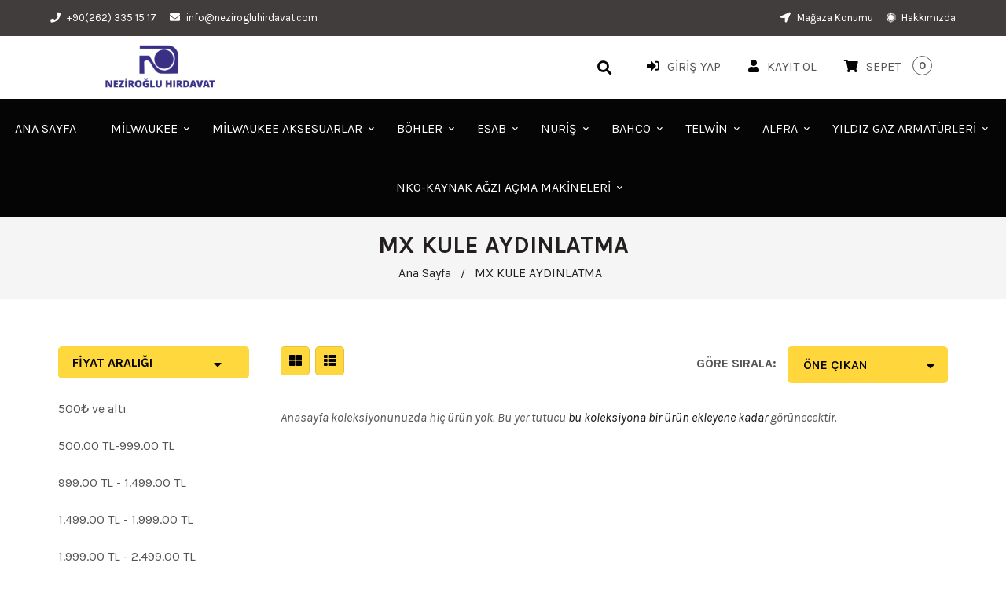

--- FILE ---
content_type: text/html; charset=utf-8
request_url: https://nezirogluhirdavat.com/collections/mx-kule-aydinlatma
body_size: 31499
content:
<!doctype html>
<!--[if lt IE 7]><html class="no-js lt-ie9 lt-ie8 lt-ie7" lang="en"> <![endif]-->
<!--[if IE 7]><html class="no-js lt-ie9 lt-ie8" lang="en"> <![endif]-->
<!--[if IE 8]><html class="no-js lt-ie9" lang="en"> <![endif]-->
<!--[if IE 9 ]><html class="ie9 no-js"> <![endif]-->
<!--[if (gt IE 9)|!(IE)]><!--> <html class="no-js"> <!--<![endif]-->
<head>
<meta name="facebook-domain-verification" content="u3ewa2xz7gg53zbfe5r9jnwrsu0d89" />
  <!-- Basic page needs ================================================== -->
  <meta charset="utf-8">
  <!--[if IE]><meta http-equiv='X-UA-Compatible' content='IE=edge,chrome=1'><![endif]-->
  
  <link rel="shortcut icon" href="//nezirogluhirdavat.com/cdn/shop/t/7/assets/favicon.png?v=19806818555658452231632749165" type="image/png" />
  
  <!-- Title and description ================================================== -->
  <title>
    MX KULE AYDINLATMA &ndash; Neziroglu
  </title>
  
  <!-- Social meta ================================================== -->
  

  <meta property="og:type" content="website">
  <meta property="og:title" content="MX KULE AYDINLATMA">
  <meta property="og:url" content="https://nezirogluhirdavat.com/collections/mx-kule-aydinlatma">
  
  <meta property="og:image" content="http://nezirogluhirdavat.com/cdn/shop/t/7/assets/logo.png?v=110957274772184770791632749398">
  <meta property="og:image:secure_url" content="https://nezirogluhirdavat.com/cdn/shop/t/7/assets/logo.png?v=110957274772184770791632749398">
  


<meta property="og:site_name" content="Neziroglu">



<meta name="twitter:card" content="summary">





  <!-- Helpers ================================================== -->
  <link rel="canonical" href="https://nezirogluhirdavat.com/collections/mx-kule-aydinlatma">
  <meta name="viewport" content="width=device-width,initial-scale=1">
  <meta name="theme-color" content="#ffd73c">
  <!-- CSS ================================================== -->
<link href="//nezirogluhirdavat.com/cdn/shop/t/7/assets/frame.scss.css?v=148646270332985313971753366668" rel="stylesheet" type="text/css" media="all" /> 
<link href="//nezirogluhirdavat.com/cdn/shop/t/7/assets/style.css?v=116707290240934180891704475748" rel="stylesheet" type="text/css" media="all" />  
<link href="//nezirogluhirdavat.com/cdn/shop/t/7/assets/slick.scss?v=132712847628197882741620676865" rel="stylesheet" type="text/css" media="all" />
<link href="//nezirogluhirdavat.com/cdn/shop/t/7/assets/prettyPhoto.css?v=127577845115257541841620676814" rel="stylesheet" type="text/css" media="all" />  
<link href="//nezirogluhirdavat.com/cdn/shop/t/7/assets/lightslider.css?v=35100890718072009381620676807" rel="stylesheet" type="text/css" media="all" />
<link href="//nezirogluhirdavat.com/cdn/shop/t/7/assets/animate.css?v=170469424254788653381620676785" rel="stylesheet" type="text/css" media="all" />
<link href="//nezirogluhirdavat.com/cdn/shop/t/7/assets/font-all.min.css?v=157224573197066317891620676795" rel="stylesheet" type="text/css" media="all" />  
  
  <link rel="stylesheet" type="text/css" href="//fonts.googleapis.com/css?family=Karla:300,300italic,400,600,400italic,600italic,700,700italic,800,800italic">
  
  
  <link rel="stylesheet" type="text/css" href="//fonts.googleapis.com/css?family=Karla:300,300italic,400,600,400italic,600italic,700,700italic,800,800italic">
  

  <link rel="stylesheet" type="text/css" href="//fonts.googleapis.com/css?family=Poppins:300,300italic,400,600,400italic,600italic,700,700italic,800,800italic">
  
  
  <link rel="stylesheet" type="text/css" href="//fonts.googleapis.com/css?family=Karla:300,300italic,400,600,400italic,600italic,700,700italic,800,800italic">
    
  <script src="//code.jquery.com/jquery-3.2.1.min.js"></script>  
<script src="//ajax.googleapis.com/ajax/libs/jquery/1.8.1/jquery.min.js"></script> 
<script src="//nezirogluhirdavat.com/cdn/shop/t/7/assets/header.js?v=103730964264396812221620676866" type="text/javascript"></script>




<script>
  window.preloader_enable = false;
  window.use_sticky = true;
  window.ajax_cart = true;
  window.money_format = "€{{amount_with_comma_separator}} EUR";
  window.shop_currency = "EUR";    
 // window.money_format = "€{{amount_with_comma_separator}}";
  window.shop_currency = "EUR";
  window.show_multiple_currencies = false;
  window.enable_sidebar_multiple_choice = true;
  window.loading_url = "//nezirogluhirdavat.com/cdn/shop/t/7/assets/loading.gif?v=50837312686733260831620676808";     
  window.dropdowncart_type = "hover";
  window.file_url = "//nezirogluhirdavat.com/cdn/shop/files/?1902";
  window.asset_url = "";
  window.items="Öğeler";
  window.many_in_stock="Translation missing: tr.products.product.many_in_stock";
  window.out_of_stock="Stoklar Tükendi";
  window.in_stock="Stokta";
  window.unavailable="Kullanım dışı";
  window.product_name="Ürün adı";
  window.product_image="Ürün resmi";
  window.product_desc="Ürün Açıklaması";
  window.available_stock="Stokta mevcut";
  window.unavailable_stock="Stokta yok";
  window.compare_note="8&#39;den fazla ürün eklendi! Eklenen 8 ürünü karşılaştırmak ister misiniz?";
  window.added_to_cmp="Karşılaştırmak için eklendi";
  window.add_to_cmp="Karşılaştırmak için ekle";
  window.select_options="Translation missing: tr.products.product.select_options";
  window.add_to_cart="Sepete ekle";
  window.confirm_box="Evet, görüntülemek istiyorum!";
  window.cancelButtonText="Devam et";
  window.remove="Kaldır";
  window.use_color_swatch = false;
  window.newsletter_popup = false;  
  var  compare_list = []; 
</script>  




  
  <!-- Header hook for plugins ================================================== -->
  <!-- "snippets/buddha-megamenu.liquid" was not rendered, the associated app was uninstalled -->
  <script>window.performance && window.performance.mark && window.performance.mark('shopify.content_for_header.start');</script><meta id="shopify-digital-wallet" name="shopify-digital-wallet" content="/56321310871/digital_wallets/dialog">
<link rel="alternate" type="application/atom+xml" title="Feed" href="/collections/mx-kule-aydinlatma.atom" />
<link rel="alternate" type="application/json+oembed" href="https://nezirogluhirdavat.com/collections/mx-kule-aydinlatma.oembed">
<script async="async" src="/checkouts/internal/preloads.js?locale=tr-DE"></script>
<script id="shopify-features" type="application/json">{"accessToken":"90653e7538e70be3c9a8898d4949d4b9","betas":["rich-media-storefront-analytics"],"domain":"nezirogluhirdavat.com","predictiveSearch":true,"shopId":56321310871,"locale":"tr"}</script>
<script>var Shopify = Shopify || {};
Shopify.shop = "neziroglu.myshopify.com";
Shopify.locale = "tr";
Shopify.currency = {"active":"EUR","rate":"1.0"};
Shopify.country = "DE";
Shopify.theme = {"name":"Aronic","id":122572701847,"schema_name":"Timzee","schema_version":"1.0","theme_store_id":null,"role":"main"};
Shopify.theme.handle = "null";
Shopify.theme.style = {"id":null,"handle":null};
Shopify.cdnHost = "nezirogluhirdavat.com/cdn";
Shopify.routes = Shopify.routes || {};
Shopify.routes.root = "/";</script>
<script type="module">!function(o){(o.Shopify=o.Shopify||{}).modules=!0}(window);</script>
<script>!function(o){function n(){var o=[];function n(){o.push(Array.prototype.slice.apply(arguments))}return n.q=o,n}var t=o.Shopify=o.Shopify||{};t.loadFeatures=n(),t.autoloadFeatures=n()}(window);</script>
<script id="shop-js-analytics" type="application/json">{"pageType":"collection"}</script>
<script defer="defer" async type="module" src="//nezirogluhirdavat.com/cdn/shopifycloud/shop-js/modules/v2/client.init-shop-cart-sync_7XNLChTZ.tr.esm.js"></script>
<script defer="defer" async type="module" src="//nezirogluhirdavat.com/cdn/shopifycloud/shop-js/modules/v2/chunk.common_AGIm5A2p.esm.js"></script>
<script type="module">
  await import("//nezirogluhirdavat.com/cdn/shopifycloud/shop-js/modules/v2/client.init-shop-cart-sync_7XNLChTZ.tr.esm.js");
await import("//nezirogluhirdavat.com/cdn/shopifycloud/shop-js/modules/v2/chunk.common_AGIm5A2p.esm.js");

  window.Shopify.SignInWithShop?.initShopCartSync?.({"fedCMEnabled":true,"windoidEnabled":true});

</script>
<script>(function() {
  var isLoaded = false;
  function asyncLoad() {
    if (isLoaded) return;
    isLoaded = true;
    var urls = ["https:\/\/instafeed.nfcube.com\/cdn\/72a14d9eee45fca4e2c3f7c42d3fef3d.js?shop=neziroglu.myshopify.com","https:\/\/cloudsearch-1f874.kxcdn.com\/shopify.js?shop=neziroglu.myshopify.com","https:\/\/static2.rapidsearch.dev\/resultpage.js?shop=neziroglu.myshopify.com","https:\/\/cdn.shopify.com\/s\/files\/1\/0683\/1371\/0892\/files\/splmn-shopify-prod-August-31.min.js?v=1693985059\u0026shop=neziroglu.myshopify.com","https:\/\/cdn.shopify.com\/s\/files\/1\/0184\/4255\/1360\/files\/quicklink.v2.min.js?v=1619661100\u0026shop=neziroglu.myshopify.com"];
    for (var i = 0; i < urls.length; i++) {
      var s = document.createElement('script');
      s.type = 'text/javascript';
      s.async = true;
      s.src = urls[i];
      var x = document.getElementsByTagName('script')[0];
      x.parentNode.insertBefore(s, x);
    }
  };
  if(window.attachEvent) {
    window.attachEvent('onload', asyncLoad);
  } else {
    window.addEventListener('load', asyncLoad, false);
  }
})();</script>
<script id="__st">var __st={"a":56321310871,"offset":10800,"reqid":"4b209721-15e5-45b7-b611-7bd5ce4e813e-1763484894","pageurl":"nezirogluhirdavat.com\/collections\/mx-kule-aydinlatma","u":"a9f81c7c91a6","p":"collection","rtyp":"collection","rid":266367565975};</script>
<script>window.ShopifyPaypalV4VisibilityTracking = true;</script>
<script id="captcha-bootstrap">!function(){'use strict';const t='contact',e='account',n='new_comment',o=[[t,t],['blogs',n],['comments',n],[t,'customer']],c=[[e,'customer_login'],[e,'guest_login'],[e,'recover_customer_password'],[e,'create_customer']],r=t=>t.map((([t,e])=>`form[action*='/${t}']:not([data-nocaptcha='true']) input[name='form_type'][value='${e}']`)).join(','),a=t=>()=>t?[...document.querySelectorAll(t)].map((t=>t.form)):[];function s(){const t=[...o],e=r(t);return a(e)}const i='password',u='form_key',d=['recaptcha-v3-token','g-recaptcha-response','h-captcha-response',i],f=()=>{try{return window.sessionStorage}catch{return}},m='__shopify_v',_=t=>t.elements[u];function p(t,e,n=!1){try{const o=window.sessionStorage,c=JSON.parse(o.getItem(e)),{data:r}=function(t){const{data:e,action:n}=t;return t[m]||n?{data:e,action:n}:{data:t,action:n}}(c);for(const[e,n]of Object.entries(r))t.elements[e]&&(t.elements[e].value=n);n&&o.removeItem(e)}catch(o){console.error('form repopulation failed',{error:o})}}const l='form_type',E='cptcha';function T(t){t.dataset[E]=!0}const w=window,h=w.document,L='Shopify',v='ce_forms',y='captcha';let A=!1;((t,e)=>{const n=(g='f06e6c50-85a8-45c8-87d0-21a2b65856fe',I='https://cdn.shopify.com/shopifycloud/storefront-forms-hcaptcha/ce_storefront_forms_captcha_hcaptcha.v1.5.2.iife.js',D={infoText:'hCaptcha ile korunuyor',privacyText:'Gizlilik',termsText:'Koşullar'},(t,e,n)=>{const o=w[L][v],c=o.bindForm;if(c)return c(t,g,e,D).then(n);var r;o.q.push([[t,g,e,D],n]),r=I,A||(h.body.append(Object.assign(h.createElement('script'),{id:'captcha-provider',async:!0,src:r})),A=!0)});var g,I,D;w[L]=w[L]||{},w[L][v]=w[L][v]||{},w[L][v].q=[],w[L][y]=w[L][y]||{},w[L][y].protect=function(t,e){n(t,void 0,e),T(t)},Object.freeze(w[L][y]),function(t,e,n,w,h,L){const[v,y,A,g]=function(t,e,n){const i=e?o:[],u=t?c:[],d=[...i,...u],f=r(d),m=r(i),_=r(d.filter((([t,e])=>n.includes(e))));return[a(f),a(m),a(_),s()]}(w,h,L),I=t=>{const e=t.target;return e instanceof HTMLFormElement?e:e&&e.form},D=t=>v().includes(t);t.addEventListener('submit',(t=>{const e=I(t);if(!e)return;const n=D(e)&&!e.dataset.hcaptchaBound&&!e.dataset.recaptchaBound,o=_(e),c=g().includes(e)&&(!o||!o.value);(n||c)&&t.preventDefault(),c&&!n&&(function(t){try{if(!f())return;!function(t){const e=f();if(!e)return;const n=_(t);if(!n)return;const o=n.value;o&&e.removeItem(o)}(t);const e=Array.from(Array(32),(()=>Math.random().toString(36)[2])).join('');!function(t,e){_(t)||t.append(Object.assign(document.createElement('input'),{type:'hidden',name:u})),t.elements[u].value=e}(t,e),function(t,e){const n=f();if(!n)return;const o=[...t.querySelectorAll(`input[type='${i}']`)].map((({name:t})=>t)),c=[...d,...o],r={};for(const[a,s]of new FormData(t).entries())c.includes(a)||(r[a]=s);n.setItem(e,JSON.stringify({[m]:1,action:t.action,data:r}))}(t,e)}catch(e){console.error('failed to persist form',e)}}(e),e.submit())}));const S=(t,e)=>{t&&!t.dataset[E]&&(n(t,e.some((e=>e===t))),T(t))};for(const o of['focusin','change'])t.addEventListener(o,(t=>{const e=I(t);D(e)&&S(e,y())}));const B=e.get('form_key'),M=e.get(l),P=B&&M;t.addEventListener('DOMContentLoaded',(()=>{const t=y();if(P)for(const e of t)e.elements[l].value===M&&p(e,B);[...new Set([...A(),...v().filter((t=>'true'===t.dataset.shopifyCaptcha))])].forEach((e=>S(e,t)))}))}(h,new URLSearchParams(w.location.search),n,t,e,['guest_login'])})(!0,!0)}();</script>
<script integrity="sha256-52AcMU7V7pcBOXWImdc/TAGTFKeNjmkeM1Pvks/DTgc=" data-source-attribution="shopify.loadfeatures" defer="defer" src="//nezirogluhirdavat.com/cdn/shopifycloud/storefront/assets/storefront/load_feature-81c60534.js" crossorigin="anonymous"></script>
<script data-source-attribution="shopify.dynamic_checkout.dynamic.init">var Shopify=Shopify||{};Shopify.PaymentButton=Shopify.PaymentButton||{isStorefrontPortableWallets:!0,init:function(){window.Shopify.PaymentButton.init=function(){};var t=document.createElement("script");t.src="https://nezirogluhirdavat.com/cdn/shopifycloud/portable-wallets/latest/portable-wallets.tr.js",t.type="module",document.head.appendChild(t)}};
</script>
<script data-source-attribution="shopify.dynamic_checkout.buyer_consent">
  function portableWalletsHideBuyerConsent(e){var t=document.getElementById("shopify-buyer-consent"),n=document.getElementById("shopify-subscription-policy-button");t&&n&&(t.classList.add("hidden"),t.setAttribute("aria-hidden","true"),n.removeEventListener("click",e))}function portableWalletsShowBuyerConsent(e){var t=document.getElementById("shopify-buyer-consent"),n=document.getElementById("shopify-subscription-policy-button");t&&n&&(t.classList.remove("hidden"),t.removeAttribute("aria-hidden"),n.addEventListener("click",e))}window.Shopify?.PaymentButton&&(window.Shopify.PaymentButton.hideBuyerConsent=portableWalletsHideBuyerConsent,window.Shopify.PaymentButton.showBuyerConsent=portableWalletsShowBuyerConsent);
</script>
<script data-source-attribution="shopify.dynamic_checkout.cart.bootstrap">document.addEventListener("DOMContentLoaded",(function(){function t(){return document.querySelector("shopify-accelerated-checkout-cart, shopify-accelerated-checkout")}if(t())Shopify.PaymentButton.init();else{new MutationObserver((function(e,n){t()&&(Shopify.PaymentButton.init(),n.disconnect())})).observe(document.body,{childList:!0,subtree:!0})}}));
</script>
<script id="sections-script" data-sections="sidebar-category,top-bar-type-5,header-model-5" defer="defer" src="//nezirogluhirdavat.com/cdn/shop/t/7/compiled_assets/scripts.js?1902"></script>
<script>window.performance && window.performance.mark && window.performance.mark('shopify.content_for_header.end');</script>  
  <script type="text/javascript">
    delete History
</script>

<!-- "snippets/weglot_hreftags.liquid" was not rendered, the associated app was uninstalled -->
<!-- "snippets/weglot_switcher.liquid" was not rendered, the associated app was uninstalled -->

					 
					   


  <script type="text/javascript">
    window.RapidSearchAdmin = false;
  </script>


  
  
  



	
<!-- 786/92 ASM SAW KGN -->
<!-- App First CSS [Version-1] is included below -->
<link href="//nezirogluhirdavat.com/cdn/shop/t/7/assets/cws_quotation.css?v=111506053867292410181629335781" rel="stylesheet" type="text/css" media="all" />

<!-- App Upgraded CSS [Version-2] is included below -->
<link href="//nezirogluhirdavat.com/cdn/shop/t/7/assets/cws_quotation_upgraded.css?v=106141828074922053281629335782" rel="stylesheet" type="text/css" media="all" />

<!-- Quote Configurations -->
<script src="//nezirogluhirdavat.com/cdn/shop/t/7/assets/cws_quotation_config.js?v=52479842802338003101629339936" type="text/javascript"></script>

<!-- Liquid Error Handling -->
<!-- Check Jquery Version Cases -->
<script type="text/javascript">
if ((typeof jQuery === "undefined") || (jQuery.fn.jquery.replace(/\.(\d)/g,".0$1").replace(/\.0(\d{2})/g,".$1") < "1.08.01")) {
    document.write(unescape("%3Cscript src='//code.jquery.com/jquery-1.12.4.min.js' type='text/javascript'%3E%3C/script%3E"));
}

</script>

<!-- JS -->
<script type="text/javascript">
  	//Static Class/Id arrays based on free shopify themes
    var product_container_ele = ['.product__info-container','.product-info','li','div.grid__item', 'div.product', 'div.grid-view-item','div.collection__item','div[class*="product-item"]','article[class*="productgrid"]','article[class*="card"]','div.xs-card','a[href*="/products/"]','.product-index','.owl-item','.isp_grid_result','.snize-product','.grid-item','div.card','.flickity-viewport .product-wrap','article, div.related-products a','.product--wrapper','.bk-product','.box.product','.box_1','.indiv-product','.product-index','.product-car','.product-card','.product-wrap','.product:not(body)','.products .one-third.column.thumbnail','.limespot-recommendation-box-item .ls-link','.mp-product-grid','.product-grid .four-col .product-link .img-outer','.collection-matrix .grid__item','.product-grid .product-item','.ais-product','.ProductItem__Wrapper','.grid-product__content','.bkt--products-vertical','.lb-product-wrapper','.product-link .rimage-outer-wrapper','.grid__cell .product-item','.item.large--one-quarter','div.list-view-item'];
    
	var addtocart_selectors = [".product-form__submit",".product-form__add-to-cart",".shopify-payment-button","#AddToCart-product-template","#AddToCart","#addToCart-product-template",".product__add-to-cart-button",".product-form__cart-submit",".add-to-cart",".productitem--action-atc",".product-form--atc-button",".product-menu-button-atc",".product__add-to-cart",".product-add",".add-to-cart-button","#addToCart",".add_to_cart",".product-item-quick-shop","#add-to-cart",".productForm-submit",".add-to-cart-btn",".product-single__add-btn",".quick-add--add-button",".product-page--add-to-cart",".addToCart",".button.add",".btn-cart","button#add",".addtocart",".AddtoCart",".product-add input.add","button#purchase","#AddToCart--product-template"];
	
	var price_selectors = [".product__prices",".price-box","#comparePrice-product-template","#ProductPrice-product-template","#ProductPrice",".product-price",".product__price","#productPrice-product-template",".product__current-price",".product-thumb-caption-price-current",".product-item-caption-price-current",".grid-product__price",".product__price","span.price","span.product-price",".productitem--price",".product-pricing","span.money",".product-item__price",".product-list-item-price","p.price","div.price",".product-meta__prices","div.product-price","span#price",".price.money","h3.price","a.price",".price-area",".product-item-price",".pricearea","#ComparePrice",".product--price-wrapper",".product-page--price-wrapper",".ComparePrice",".ProductPrice",".price",".product-single__price-product-template",".product-info-price",".price-money",".prod-price","#price-field",".product-grid--price",".prices",".pricing","#product-price",".money-styling",".compare-at-price",".product-item--price",".card__price",".product-card__price",".product-price__price",".product-item__price-wrapper",".product-single__price",".grid-product__price-wrap","a.grid-link p.grid-link__meta"];
	
  	var qty_selectors = [".product-form__quantity",".product-form__item--quantity",".product-single__quantity",".js-qty",".quantity-wrapper",".quantity-selector",".product-form__quantity-selector",".product-single__addtocart label"];
  	
	var variant_dropdown_selectors = ["variant-radios.no-js-hidden",".selector-wrapper",".product-form .selector-wrapper label",".product-form__select","select.single-option-selector","label[for^='SingleOptionSelector']","label[for^='productSelect-product-template-option']","label.single-option-selector__label","label.single-option-radio__label","[id^='ProductSelect-option']","label[for^='ProductSelect-product-template-option-']"];
 
  	//Get Configurations
    var json_file_cont = JSON.parse(cwsQAConfigs);
   	window.qmp_pro_ids = json_file_cont.products.toString().replace(/(^,)|(,$)/g, "");
  	window.qmp_allow_quote_for_soldout = json_file_cont.allow_quote_for_soldout;
  	window.hide_addtocart = json_file_cont.hide_add_to_cart;
  	window.product_container_element = json_file_cont.product_container_element;
  	window.hide_price = json_file_cont.hide_price;
  	window.hide_add_to_cart_class = json_file_cont.hide_add_to_cart_class;
  	window.hide_price_element = json_file_cont.hide_price_element;
	window.quick_quote_form_use = json_file_cont.quick_quote_form_use;
    window.show_button_on = json_file_cont.show_button_on;
  
  	var cws_config_path = "//nezirogluhirdavat.com/cdn/shop/t/7/assets/cws_quotation_config.js?v=52479842802338003101629339936";
  
  	//Get enable/disable config.
  	window.enable_app = json_file_cont.enable_app;
    
  	//Set currency format
  	window.qmp_money_format = "€{{amount_with_comma_separator}}"; 
   
    //Get current Template
    window.curr_template = "collection";
      
    //Get Product Handle
    window.product_handle = "";
    
	//Get Product Id
    window.product_id = "";
    
   	//Get Shop Domain
    window.shop_domain = 'neziroglu.myshopify.com';
  	
    //Get Re-Captcha values
    window.enable_re_captcha = json_file_cont.enable_re_captcha;
    window.re_captcha_site_key = json_file_cont.re_captcha_site_key;
  
  	//Get Form Required Fields
  	window.required_field = json_file_cont.required_field;
    
    //Get Language Translations
    window.var_save_label = "Translation missing: tr.cws_quotation_app.variant_popup.save_label"; 
	window.add_to_quote_success_message = "Translation missing: tr.cws_quotation_app.success_message_popup.add_to_quote_success_message"; 
	window.add_to_quote_btn = "Translation missing: tr.cws_quotation_app.quote_buttons.add_to_quote";
    window.soldout = "Translation missing: tr.cws_quotation_app.variant_popup.soldout";
   	window.first_name_lbl = "Translation missing: tr.cws_quotation_app.request_for_quote_page.first_name";
  	window.last_name_lbl = "Translation missing: tr.cws_quotation_app.request_for_quote_page.last_name";
  	window.email_lbl = "Translation missing: tr.cws_quotation_app.request_for_quote_page.email";  
  	window.message_lbl = "Translation missing: tr.cws_quotation_app.request_for_quote_page.message"; 
  	window.phone_no_lbl = "Translation missing: tr.cws_quotation_app.request_for_quote_page.phone_number"; 
  	window.company_lbl = "Translation missing: tr.cws_quotation_app.request_for_quote_page.company"; 
  	window.submit_quote_lbl = "Translation missing: tr.cws_quotation_app.request_for_quote_page.submit_quote"; 
  	window.first_name_error_text = "Translation missing: tr.cws_quotation_app.request_for_quote_page.first_name_error_text"; 
    window.last_name_error_text = "Translation missing: tr.cws_quotation_app.request_for_quote_page.last_name_error_text";
    window.email_error_text = "Translation missing: tr.cws_quotation_app.request_for_quote_page.email_error_text"; 
    window.invalid_email_error_text = "Translation missing: tr.cws_quotation_app.request_for_quote_page.invalid_email_error_text"; 
    window.message_error_text = "Translation missing: tr.cws_quotation_app.request_for_quote_page.message_error_text";
    window.phone_error_text = "Translation missing: tr.cws_quotation_app.request_for_quote_page.phone_error_text"; 
    window.invalid_phone_error_text = "Translation missing: tr.cws_quotation_app.request_for_quote_page.invalid_phone_error_text"; 
    window.company_error_text = "Translation missing: tr.cws_quotation_app.request_for_quote_page.company_error_text"; 
    window.captcha_error_text = "Translation missing: tr.cws_quotation_app.request_for_quote_page.captcha_error_text"; 
  	window.thank_you_msg = "Translation missing: tr.cws_quotation_app.request_for_quote_page.thank_you_message";  
  	window.soldout_message = "Translation missing: tr.cws_quotation_app.request_for_quote_page.soldout_message"; 
    window.quote_checkout_error = "Translation missing: tr.cws_quotation_app.quote_accept_page.quote_checkout_error"; 
  	window.maximum_qty_message = "Translation missing: tr.cws_quotation_app.stock_message.maximum_quantity_message";   
	var qty_str = window.maximum_qty_message;
    var qty_str_arr = qty_str.toString().split("%s");
	window.maximum_qty_msg1 = qty_str_arr[0];
	window.maximum_qty_msg2= qty_str_arr[1];
  	window.out_of_stock_message = "Translation missing: tr.cws_quotation_app.stock_message.out_of_stock_message";  
	window.request_for_a_quote_btn = "Translation missing: tr.cws_quotation_app.quote_buttons.request_for_quote"; 
    window.view_quote_text = "Translation missing: tr.cws_quotation_app.success_message_popup.view_quote"; 
    window.submitting_label = "Translation missing: tr.cws_quotation_app.request_for_quote_page.submitting";
    window.submit_quote_btn = "Translation missing: tr.cws_quotation_app.request_for_quote_page.submit_quote"; 
    
    //Columns
    window.prd_name = "Translation missing: tr.cws_quotation_app.variant_popup.product_name"; 
  	window.prd_img = "Translation missing: tr.cws_quotation_app.variant_popup.product_image"; 
  	window.prd_price = "Translation missing: tr.cws_quotation_app.variant_popup.product_price"; 
  	window.prd_qty = "Translation missing: tr.cws_quotation_app.variant_popup.quantity"; 
  
    //Get Variant Table Configs.
    window.variant_table_default_qty = json_file_cont.variant_table_default_qty;
    window.show_variant_img = json_file_cont.show_variant_img;
    window.variant_img_size = json_file_cont.variant_img_size;
  	window.show_sku = json_file_cont.show_sku;
  	window.sku_text = json_file_cont.sku_text;
  
  	//Get floating quote cart show/hide config.
  	window.show_floating_quote_cart = json_file_cont.show_floating_quote_cart;
      
  	//No Image Path
  	window.no_img = "//nezirogluhirdavat.com/cdn/shop/t/7/assets/cws_quotation_no_img.png?v=36470319120580749811629335778";
    
    //Theme Store Id
	try{
    window.theme_store_id = Shopify.theme.theme_store_id;
	} catch(err) {  
	window.theme_store_id = -1;
	}
		
  	var shp_themes = [796,380,730,829,679,782,775,766,719,578,885]; 
      
    //Data url
    window.data_url = 'https://www.requestaquoteshp.capacitywebservices.com/ajax/quick_quote_product_form.php';
   
    //Hide Add to Cart & Price Feature Custom Theme Solution
	if(typeof window.product_container_element !== "undefined") {
    	if(window.product_container_element != "") {
     		window.product_container_element = window.product_container_element.replace(/(^,)|(,$)/g, "");
    		product_container_ele.push(window.product_container_element);
    	}
	}
  
	if(typeof window.hide_add_to_cart_class !== "undefined") {
  		if(window.hide_add_to_cart_class != "") {
      		window.hide_add_to_cart_class = window.hide_add_to_cart_class.replace(/(^,)|(,$)/g, "");
    		addtocart_selectors.push(window.hide_add_to_cart_class);
    	}
	}

	if(typeof window.hide_price_element !== "undefined") {
  		if(window.hide_price_element != "") {
  			window.hide_price_element = window.hide_price_element.replace(/(^,)|(,$)/g, "");
   			price_selectors.push(window.hide_price_element);
    	}
	}

    //Pass Classes / Ids element full string data to Quote JS.
 	window.product_container_ele = product_container_ele.toString();
    window.addtocart_selectors = addtocart_selectors.toString();
    window.price_selectors = price_selectors.toString();
  	window.qty_selectors = qty_selectors.toString();
  	window.variant_dropdown_selectors = variant_dropdown_selectors.toString();
  
  	//If customer is logged in then autofilled quote form fields values.
  	window.cust_first_name = "";
    window.cust_last_name = "";
    window.cust_email = "";
    window.cust_phone = "";
 
  	//Check if not included then include Shopify AJAX API LIBRARY
    var exist_script = jQuery('script[src*="api.jquery"]').length;
  	var ajax_api_js = "//nezirogluhirdavat.com/cdn/shopifycloud/storefront/assets/themes_support/api.jquery-7ab1a3a4.js";
   	
    if(!exist_script) { 
    	document.write(unescape("%3Cscript src='"+ajax_api_js+"' type='text/javascript'%3E%3C/script%3E"));
   	} 
</script>

<script type="text/javascript">
    //Re-Captcha included on Quote Form Only - 786
  	if(window.enable_re_captcha == "yes" && window.re_captcha_site_key != "") {	
      	
      
      	if(window.location.href.indexOf("/apps/quote-request") != -1) {	
     		document.write(unescape("%3Cscript src='https://www.google.com/recaptcha/api.js?onload=loadCaptcha&render=explicit' type='text/javascript' async defer%3E%3C/script%3E"));
  		}
  	}
  
	var add_to_quote = "//nezirogluhirdavat.com/cdn/shop/t/7/assets/cws_quotation.js?v=170221973276677678131629335786";
    
    //Hide Price
	window.hidePrice = function() {
    var enabled_ids_array = new Array();
  	enabled_ids_array = window.qmp_pro_ids.toString().split(',');
 
  	var elem = document.getElementsByTagName("html")[0];
	elem.style.opacity = 0;
    
    if(window.hide_price == 0) {
    jQuery(window.product_container_ele).find(window.price_selectors).remove();
    }
                                  
    if(window.hide_price == 1) {
  		//Loop through our Define endpoint around each Product then add button dynamically.
  		jQuery('[id^=qmp-collection-script-]').each(function(index,value) {
    		var prd_id = jQuery(this).attr("data-id");
    		
          	if(jQuery.inArray(prd_id,enabled_ids_array) != -1){
       			jQuery('script[data-id="' + prd_id + '"]').closest(window.product_container_ele).find(window.price_selectors).remove();  
    		}
  		});                               
     }
                                  
     jQuery("body").css("opacity", 1);
     jQuery("html").css("opacity", 1);
	};
  
    if(window.location.href.indexOf("/apps/quote-request") == -1) { 	
      	document.write(unescape("%3Cscript src='"+add_to_quote+"' type='text/javascript'%3E%3C/script%3E"));
    } else {
     	var timeOut = false;	  
     	jQuery(document).on('DOMNodeInserted',window.product_container_element, function(e) {
           timeOut = setTimeout(function(){ 
           		if(jQuery(e.target).find(".qmp_button_container")){
               		//Hide Price Solution for AJAX BASED SEARCH BAR on "REQUEST A QUOTE" page. (786/ASK)  
                   	window.hidePrice();
				}
           }, 100);
        });
  	}	
</script>

				
<link href="//nezirogluhirdavat.com/cdn/shop/t/7/assets/eoshhidepricecart.css?v=21869397382528641901629337174" rel="stylesheet" type="text/css" media="all" /><!-- BEGIN app block: shopify://apps/currency-converter/blocks/app-embed-block/a56d6bd1-e9df-4a4a-b98e-e9bb5c43a042 --><script>
    window.codeblackbelt = window.codeblackbelt || {};
    window.codeblackbelt.shop = window.codeblackbelt.shop || 'neziroglu.myshopify.com';
    </script><script src="//cdn.codeblackbelt.com/widgets/currency-converter-plus/main.min.js?version=2025111819+0300" async></script>
<!-- END app block --><link href="https://monorail-edge.shopifysvc.com" rel="dns-prefetch">
<script>(function(){if ("sendBeacon" in navigator && "performance" in window) {try {var session_token_from_headers = performance.getEntriesByType('navigation')[0].serverTiming.find(x => x.name == '_s').description;} catch {var session_token_from_headers = undefined;}var session_cookie_matches = document.cookie.match(/_shopify_s=([^;]*)/);var session_token_from_cookie = session_cookie_matches && session_cookie_matches.length === 2 ? session_cookie_matches[1] : "";var session_token = session_token_from_headers || session_token_from_cookie || "";function handle_abandonment_event(e) {var entries = performance.getEntries().filter(function(entry) {return /monorail-edge.shopifysvc.com/.test(entry.name);});if (!window.abandonment_tracked && entries.length === 0) {window.abandonment_tracked = true;var currentMs = Date.now();var navigation_start = performance.timing.navigationStart;var payload = {shop_id: 56321310871,url: window.location.href,navigation_start,duration: currentMs - navigation_start,session_token,page_type: "collection"};window.navigator.sendBeacon("https://monorail-edge.shopifysvc.com/v1/produce", JSON.stringify({schema_id: "online_store_buyer_site_abandonment/1.1",payload: payload,metadata: {event_created_at_ms: currentMs,event_sent_at_ms: currentMs}}));}}window.addEventListener('pagehide', handle_abandonment_event);}}());</script>
<script id="web-pixels-manager-setup">(function e(e,d,r,n,o){if(void 0===o&&(o={}),!Boolean(null===(a=null===(i=window.Shopify)||void 0===i?void 0:i.analytics)||void 0===a?void 0:a.replayQueue)){var i,a;window.Shopify=window.Shopify||{};var t=window.Shopify;t.analytics=t.analytics||{};var s=t.analytics;s.replayQueue=[],s.publish=function(e,d,r){return s.replayQueue.push([e,d,r]),!0};try{self.performance.mark("wpm:start")}catch(e){}var l=function(){var e={modern:/Edge?\/(1{2}[4-9]|1[2-9]\d|[2-9]\d{2}|\d{4,})\.\d+(\.\d+|)|Firefox\/(1{2}[4-9]|1[2-9]\d|[2-9]\d{2}|\d{4,})\.\d+(\.\d+|)|Chrom(ium|e)\/(9{2}|\d{3,})\.\d+(\.\d+|)|(Maci|X1{2}).+ Version\/(15\.\d+|(1[6-9]|[2-9]\d|\d{3,})\.\d+)([,.]\d+|)( \(\w+\)|)( Mobile\/\w+|) Safari\/|Chrome.+OPR\/(9{2}|\d{3,})\.\d+\.\d+|(CPU[ +]OS|iPhone[ +]OS|CPU[ +]iPhone|CPU IPhone OS|CPU iPad OS)[ +]+(15[._]\d+|(1[6-9]|[2-9]\d|\d{3,})[._]\d+)([._]\d+|)|Android:?[ /-](13[3-9]|1[4-9]\d|[2-9]\d{2}|\d{4,})(\.\d+|)(\.\d+|)|Android.+Firefox\/(13[5-9]|1[4-9]\d|[2-9]\d{2}|\d{4,})\.\d+(\.\d+|)|Android.+Chrom(ium|e)\/(13[3-9]|1[4-9]\d|[2-9]\d{2}|\d{4,})\.\d+(\.\d+|)|SamsungBrowser\/([2-9]\d|\d{3,})\.\d+/,legacy:/Edge?\/(1[6-9]|[2-9]\d|\d{3,})\.\d+(\.\d+|)|Firefox\/(5[4-9]|[6-9]\d|\d{3,})\.\d+(\.\d+|)|Chrom(ium|e)\/(5[1-9]|[6-9]\d|\d{3,})\.\d+(\.\d+|)([\d.]+$|.*Safari\/(?![\d.]+ Edge\/[\d.]+$))|(Maci|X1{2}).+ Version\/(10\.\d+|(1[1-9]|[2-9]\d|\d{3,})\.\d+)([,.]\d+|)( \(\w+\)|)( Mobile\/\w+|) Safari\/|Chrome.+OPR\/(3[89]|[4-9]\d|\d{3,})\.\d+\.\d+|(CPU[ +]OS|iPhone[ +]OS|CPU[ +]iPhone|CPU IPhone OS|CPU iPad OS)[ +]+(10[._]\d+|(1[1-9]|[2-9]\d|\d{3,})[._]\d+)([._]\d+|)|Android:?[ /-](13[3-9]|1[4-9]\d|[2-9]\d{2}|\d{4,})(\.\d+|)(\.\d+|)|Mobile Safari.+OPR\/([89]\d|\d{3,})\.\d+\.\d+|Android.+Firefox\/(13[5-9]|1[4-9]\d|[2-9]\d{2}|\d{4,})\.\d+(\.\d+|)|Android.+Chrom(ium|e)\/(13[3-9]|1[4-9]\d|[2-9]\d{2}|\d{4,})\.\d+(\.\d+|)|Android.+(UC? ?Browser|UCWEB|U3)[ /]?(15\.([5-9]|\d{2,})|(1[6-9]|[2-9]\d|\d{3,})\.\d+)\.\d+|SamsungBrowser\/(5\.\d+|([6-9]|\d{2,})\.\d+)|Android.+MQ{2}Browser\/(14(\.(9|\d{2,})|)|(1[5-9]|[2-9]\d|\d{3,})(\.\d+|))(\.\d+|)|K[Aa][Ii]OS\/(3\.\d+|([4-9]|\d{2,})\.\d+)(\.\d+|)/},d=e.modern,r=e.legacy,n=navigator.userAgent;return n.match(d)?"modern":n.match(r)?"legacy":"unknown"}(),u="modern"===l?"modern":"legacy",c=(null!=n?n:{modern:"",legacy:""})[u],f=function(e){return[e.baseUrl,"/wpm","/b",e.hashVersion,"modern"===e.buildTarget?"m":"l",".js"].join("")}({baseUrl:d,hashVersion:r,buildTarget:u}),m=function(e){var d=e.version,r=e.bundleTarget,n=e.surface,o=e.pageUrl,i=e.monorailEndpoint;return{emit:function(e){var a=e.status,t=e.errorMsg,s=(new Date).getTime(),l=JSON.stringify({metadata:{event_sent_at_ms:s},events:[{schema_id:"web_pixels_manager_load/3.1",payload:{version:d,bundle_target:r,page_url:o,status:a,surface:n,error_msg:t},metadata:{event_created_at_ms:s}}]});if(!i)return console&&console.warn&&console.warn("[Web Pixels Manager] No Monorail endpoint provided, skipping logging."),!1;try{return self.navigator.sendBeacon.bind(self.navigator)(i,l)}catch(e){}var u=new XMLHttpRequest;try{return u.open("POST",i,!0),u.setRequestHeader("Content-Type","text/plain"),u.send(l),!0}catch(e){return console&&console.warn&&console.warn("[Web Pixels Manager] Got an unhandled error while logging to Monorail."),!1}}}}({version:r,bundleTarget:l,surface:e.surface,pageUrl:self.location.href,monorailEndpoint:e.monorailEndpoint});try{o.browserTarget=l,function(e){var d=e.src,r=e.async,n=void 0===r||r,o=e.onload,i=e.onerror,a=e.sri,t=e.scriptDataAttributes,s=void 0===t?{}:t,l=document.createElement("script"),u=document.querySelector("head"),c=document.querySelector("body");if(l.async=n,l.src=d,a&&(l.integrity=a,l.crossOrigin="anonymous"),s)for(var f in s)if(Object.prototype.hasOwnProperty.call(s,f))try{l.dataset[f]=s[f]}catch(e){}if(o&&l.addEventListener("load",o),i&&l.addEventListener("error",i),u)u.appendChild(l);else{if(!c)throw new Error("Did not find a head or body element to append the script");c.appendChild(l)}}({src:f,async:!0,onload:function(){if(!function(){var e,d;return Boolean(null===(d=null===(e=window.Shopify)||void 0===e?void 0:e.analytics)||void 0===d?void 0:d.initialized)}()){var d=window.webPixelsManager.init(e)||void 0;if(d){var r=window.Shopify.analytics;r.replayQueue.forEach((function(e){var r=e[0],n=e[1],o=e[2];d.publishCustomEvent(r,n,o)})),r.replayQueue=[],r.publish=d.publishCustomEvent,r.visitor=d.visitor,r.initialized=!0}}},onerror:function(){return m.emit({status:"failed",errorMsg:"".concat(f," has failed to load")})},sri:function(e){var d=/^sha384-[A-Za-z0-9+/=]+$/;return"string"==typeof e&&d.test(e)}(c)?c:"",scriptDataAttributes:o}),m.emit({status:"loading"})}catch(e){m.emit({status:"failed",errorMsg:(null==e?void 0:e.message)||"Unknown error"})}}})({shopId: 56321310871,storefrontBaseUrl: "https://nezirogluhirdavat.com",extensionsBaseUrl: "https://extensions.shopifycdn.com/cdn/shopifycloud/web-pixels-manager",monorailEndpoint: "https://monorail-edge.shopifysvc.com/unstable/produce_batch",surface: "storefront-renderer",enabledBetaFlags: ["2dca8a86"],webPixelsConfigList: [{"id":"1084883165","configuration":"{\"storeId\":\"neziroglu.myshopify.com\"}","eventPayloadVersion":"v1","runtimeContext":"STRICT","scriptVersion":"e7ff4835c2df0be089f361b898b8b040","type":"APP","apiClientId":3440817,"privacyPurposes":["ANALYTICS"],"dataSharingAdjustments":{"protectedCustomerApprovalScopes":["read_customer_personal_data"]}},{"id":"159154397","configuration":"{\"pixel_id\":\"455243059343018\",\"pixel_type\":\"facebook_pixel\",\"metaapp_system_user_token\":\"-\"}","eventPayloadVersion":"v1","runtimeContext":"OPEN","scriptVersion":"ca16bc87fe92b6042fbaa3acc2fbdaa6","type":"APP","apiClientId":2329312,"privacyPurposes":["ANALYTICS","MARKETING","SALE_OF_DATA"],"dataSharingAdjustments":{"protectedCustomerApprovalScopes":["read_customer_address","read_customer_email","read_customer_name","read_customer_personal_data","read_customer_phone"]}},{"id":"72319197","eventPayloadVersion":"v1","runtimeContext":"LAX","scriptVersion":"1","type":"CUSTOM","privacyPurposes":["ANALYTICS"],"name":"Google Analytics tag (migrated)"},{"id":"shopify-app-pixel","configuration":"{}","eventPayloadVersion":"v1","runtimeContext":"STRICT","scriptVersion":"0450","apiClientId":"shopify-pixel","type":"APP","privacyPurposes":["ANALYTICS","MARKETING"]},{"id":"shopify-custom-pixel","eventPayloadVersion":"v1","runtimeContext":"LAX","scriptVersion":"0450","apiClientId":"shopify-pixel","type":"CUSTOM","privacyPurposes":["ANALYTICS","MARKETING"]}],isMerchantRequest: false,initData: {"shop":{"name":"Neziroglu","paymentSettings":{"currencyCode":"EUR"},"myshopifyDomain":"neziroglu.myshopify.com","countryCode":"TR","storefrontUrl":"https:\/\/nezirogluhirdavat.com"},"customer":null,"cart":null,"checkout":null,"productVariants":[],"purchasingCompany":null},},"https://nezirogluhirdavat.com/cdn","ae1676cfwd2530674p4253c800m34e853cb",{"modern":"","legacy":""},{"shopId":"56321310871","storefrontBaseUrl":"https:\/\/nezirogluhirdavat.com","extensionBaseUrl":"https:\/\/extensions.shopifycdn.com\/cdn\/shopifycloud\/web-pixels-manager","surface":"storefront-renderer","enabledBetaFlags":"[\"2dca8a86\"]","isMerchantRequest":"false","hashVersion":"ae1676cfwd2530674p4253c800m34e853cb","publish":"custom","events":"[[\"page_viewed\",{}],[\"collection_viewed\",{\"collection\":{\"id\":\"266367565975\",\"title\":\"MX KULE AYDINLATMA\",\"productVariants\":[]}}]]"});</script><script>
  window.ShopifyAnalytics = window.ShopifyAnalytics || {};
  window.ShopifyAnalytics.meta = window.ShopifyAnalytics.meta || {};
  window.ShopifyAnalytics.meta.currency = 'EUR';
  var meta = {"products":[],"page":{"pageType":"collection","resourceType":"collection","resourceId":266367565975}};
  for (var attr in meta) {
    window.ShopifyAnalytics.meta[attr] = meta[attr];
  }
</script>
<script class="analytics">
  (function () {
    var customDocumentWrite = function(content) {
      var jquery = null;

      if (window.jQuery) {
        jquery = window.jQuery;
      } else if (window.Checkout && window.Checkout.$) {
        jquery = window.Checkout.$;
      }

      if (jquery) {
        jquery('body').append(content);
      }
    };

    var hasLoggedConversion = function(token) {
      if (token) {
        return document.cookie.indexOf('loggedConversion=' + token) !== -1;
      }
      return false;
    }

    var setCookieIfConversion = function(token) {
      if (token) {
        var twoMonthsFromNow = new Date(Date.now());
        twoMonthsFromNow.setMonth(twoMonthsFromNow.getMonth() + 2);

        document.cookie = 'loggedConversion=' + token + '; expires=' + twoMonthsFromNow;
      }
    }

    var trekkie = window.ShopifyAnalytics.lib = window.trekkie = window.trekkie || [];
    if (trekkie.integrations) {
      return;
    }
    trekkie.methods = [
      'identify',
      'page',
      'ready',
      'track',
      'trackForm',
      'trackLink'
    ];
    trekkie.factory = function(method) {
      return function() {
        var args = Array.prototype.slice.call(arguments);
        args.unshift(method);
        trekkie.push(args);
        return trekkie;
      };
    };
    for (var i = 0; i < trekkie.methods.length; i++) {
      var key = trekkie.methods[i];
      trekkie[key] = trekkie.factory(key);
    }
    trekkie.load = function(config) {
      trekkie.config = config || {};
      trekkie.config.initialDocumentCookie = document.cookie;
      var first = document.getElementsByTagName('script')[0];
      var script = document.createElement('script');
      script.type = 'text/javascript';
      script.onerror = function(e) {
        var scriptFallback = document.createElement('script');
        scriptFallback.type = 'text/javascript';
        scriptFallback.onerror = function(error) {
                var Monorail = {
      produce: function produce(monorailDomain, schemaId, payload) {
        var currentMs = new Date().getTime();
        var event = {
          schema_id: schemaId,
          payload: payload,
          metadata: {
            event_created_at_ms: currentMs,
            event_sent_at_ms: currentMs
          }
        };
        return Monorail.sendRequest("https://" + monorailDomain + "/v1/produce", JSON.stringify(event));
      },
      sendRequest: function sendRequest(endpointUrl, payload) {
        // Try the sendBeacon API
        if (window && window.navigator && typeof window.navigator.sendBeacon === 'function' && typeof window.Blob === 'function' && !Monorail.isIos12()) {
          var blobData = new window.Blob([payload], {
            type: 'text/plain'
          });

          if (window.navigator.sendBeacon(endpointUrl, blobData)) {
            return true;
          } // sendBeacon was not successful

        } // XHR beacon

        var xhr = new XMLHttpRequest();

        try {
          xhr.open('POST', endpointUrl);
          xhr.setRequestHeader('Content-Type', 'text/plain');
          xhr.send(payload);
        } catch (e) {
          console.log(e);
        }

        return false;
      },
      isIos12: function isIos12() {
        return window.navigator.userAgent.lastIndexOf('iPhone; CPU iPhone OS 12_') !== -1 || window.navigator.userAgent.lastIndexOf('iPad; CPU OS 12_') !== -1;
      }
    };
    Monorail.produce('monorail-edge.shopifysvc.com',
      'trekkie_storefront_load_errors/1.1',
      {shop_id: 56321310871,
      theme_id: 122572701847,
      app_name: "storefront",
      context_url: window.location.href,
      source_url: "//nezirogluhirdavat.com/cdn/s/trekkie.storefront.308893168db1679b4a9f8a086857af995740364f.min.js"});

        };
        scriptFallback.async = true;
        scriptFallback.src = '//nezirogluhirdavat.com/cdn/s/trekkie.storefront.308893168db1679b4a9f8a086857af995740364f.min.js';
        first.parentNode.insertBefore(scriptFallback, first);
      };
      script.async = true;
      script.src = '//nezirogluhirdavat.com/cdn/s/trekkie.storefront.308893168db1679b4a9f8a086857af995740364f.min.js';
      first.parentNode.insertBefore(script, first);
    };
    trekkie.load(
      {"Trekkie":{"appName":"storefront","development":false,"defaultAttributes":{"shopId":56321310871,"isMerchantRequest":null,"themeId":122572701847,"themeCityHash":"14762287282040886938","contentLanguage":"tr","currency":"EUR","eventMetadataId":"e2b46d28-808e-420c-8033-b2d2fd7d0d28"},"isServerSideCookieWritingEnabled":true,"monorailRegion":"shop_domain","enabledBetaFlags":["f0df213a"]},"Session Attribution":{},"S2S":{"facebookCapiEnabled":true,"source":"trekkie-storefront-renderer","apiClientId":580111}}
    );

    var loaded = false;
    trekkie.ready(function() {
      if (loaded) return;
      loaded = true;

      window.ShopifyAnalytics.lib = window.trekkie;

      var originalDocumentWrite = document.write;
      document.write = customDocumentWrite;
      try { window.ShopifyAnalytics.merchantGoogleAnalytics.call(this); } catch(error) {};
      document.write = originalDocumentWrite;

      window.ShopifyAnalytics.lib.page(null,{"pageType":"collection","resourceType":"collection","resourceId":266367565975,"shopifyEmitted":true});

      var match = window.location.pathname.match(/checkouts\/(.+)\/(thank_you|post_purchase)/)
      var token = match? match[1]: undefined;
      if (!hasLoggedConversion(token)) {
        setCookieIfConversion(token);
        window.ShopifyAnalytics.lib.track("Viewed Product Category",{"currency":"EUR","category":"Collection: mx-kule-aydinlatma","collectionName":"mx-kule-aydinlatma","collectionId":266367565975,"nonInteraction":true},undefined,undefined,{"shopifyEmitted":true});
      }
    });


        var eventsListenerScript = document.createElement('script');
        eventsListenerScript.async = true;
        eventsListenerScript.src = "//nezirogluhirdavat.com/cdn/shopifycloud/storefront/assets/shop_events_listener-3da45d37.js";
        document.getElementsByTagName('head')[0].appendChild(eventsListenerScript);

})();</script>
  <script>
  if (!window.ga || (window.ga && typeof window.ga !== 'function')) {
    window.ga = function ga() {
      (window.ga.q = window.ga.q || []).push(arguments);
      if (window.Shopify && window.Shopify.analytics && typeof window.Shopify.analytics.publish === 'function') {
        window.Shopify.analytics.publish("ga_stub_called", {}, {sendTo: "google_osp_migration"});
      }
      console.error("Shopify's Google Analytics stub called with:", Array.from(arguments), "\nSee https://help.shopify.com/manual/promoting-marketing/pixels/pixel-migration#google for more information.");
    };
    if (window.Shopify && window.Shopify.analytics && typeof window.Shopify.analytics.publish === 'function') {
      window.Shopify.analytics.publish("ga_stub_initialized", {}, {sendTo: "google_osp_migration"});
    }
  }
</script>
<script
  defer
  src="https://nezirogluhirdavat.com/cdn/shopifycloud/perf-kit/shopify-perf-kit-2.1.2.min.js"
  data-application="storefront-renderer"
  data-shop-id="56321310871"
  data-render-region="gcp-us-central1"
  data-page-type="collection"
  data-theme-instance-id="122572701847"
  data-theme-name="Timzee"
  data-theme-version="1.0"
  data-monorail-region="shop_domain"
  data-resource-timing-sampling-rate="10"
  data-shs="true"
  data-shs-beacon="true"
  data-shs-export-with-fetch="true"
  data-shs-logs-sample-rate="1"
></script>
</head>
					
					

<body id="mx-kule-aydinlatma" class="template-collection  others ">
  
<div id="PageContainer"></div>   
<div class="quick-view"></div>   
<nav class="cbp-spmenu cbp-spmenu-vertical cbp-spmenu-left " id="cbp-spmenu-s1">
  <div class="gf-menu-device-wrapper">
    <div class="close-menu">x</div>
    <div class="gf-menu-device-container"></div>
  </div>             
</nav>



<div class="wrapper-container">	
  <div class="header-type-5">    
    
<div id="SearchDrawer" class="ajaxsearch search-bar drawer drawer--top search-bar-type-3">
  <div class="search-bar__table search-box">
    <form action="/search" method="get" class="search-bar__table-cell search-bar__form" role="search">
      <input type="hidden" name="type" value="product">  
      <div class="search-bar__table">
        <div class="search-bar__table-cell search-bar__icon-cell">
          <button type="submit" class="search-bar__icon-button search-bar__submit">
            <span class="fas fa-search" aria-hidden="true"></span>
          </button>
        </div>
        <div class="search-bar__table-cell">
          <input type="hidden" name="type" value="product">  
          <input type="search" id="SearchInput" name="q" value="" placeholder="Arama..." aria-label="Arama..." class="search-bar__input">
        </div>
      </div>
    </form>
    </div>
    <div class="search-bar__table-cell text-right">
      <button type="button" class="search-bar__icon-button search-bar__close js-drawer-close">
        <span class="fas fa-times" aria-hidden="true"></span>
      </button>
    </div>
  
</div>

    <header class="site-header">
      <div id="shopify-section-top-bar-type-5" class="shopify-section">

    

<div class="top_bar top-bar-type-10  medium-down--hide ">    
  <div class="container">
    
    <ul class="top_bar_left">
      
      <li><i class="fa fa-phone"></i> +90(262) 335 15 17</li>
      
      
      <li><i class="fa fa-envelope"></i> <a href="mailto:info@nezirogluhirdavat.com"> info@nezirogluhirdavat.com</a></li>
      
    </ul>
    

    
    <ul class="top_bar_right">
      
      <li> <a href="https://goo.gl/maps/92ULJYRpKJ5msXqg8"><i class="fas fa-location-arrow"></i> Mağaza Konumu</a></li>
      
      
      <li><a href="/pages/hakkimizda"><i class="fab fa-first-order"></i> Hakkımızda</a></li>
      
      


    </ul>
    
  </div>
</div>  


<style>
    .header-type-5 .top_bar { background: #413d3c; }
    .header-type-5 .top_bar li { color:#ffffff;}     
    .header-type-5 .top_bar a,.header-type-5 .top_bar button { color:#ffffff;}    
    .header-type-5 .top_bar a:hover, .header-type-5 .top_bar a:hover span,.header-type-5 .top_bar button:hover,.header-type-10 li.init.dt-sc-toggle:hover  { color:#a7b3ab;}    

  
    .header-type-5 .header-top a.close { background: ;color: ; }  
    .header-type-5 .header-top a.close:hover { background: ;;color: ; }  
    .header-type-5 .header-top { background: ; }      
    .header-type-5 .header-top ul li { color: ; }    

   .notification_promobtn .btn {background:;color:;border:none;}


    .notification_promobtn .btn:hover {background:;color:;}
 /* Currency block */

    .header-type-5 .header_currency ul select {color:;}   
    .header-type-5 .header_currency ul select:hover {color:;}  
    .header-type-5 .header_currency ul li.currency:hover:after {border-top-color:;}
    .header-type-5 .header_currency ul li.currency:after,.header-type-10 li.init.dt-sc-toggle:after {color:;}
    .header-type-5 .header_currency option {background:;color:;}



</style>



</div>
      <div class="header-sticky">
        <div id="header-landing" class="sticky-animate">
          <div id="shopify-section-header-model-5" class="shopify-section">
<div class="grid--full site-header__menubar"> 
  <div class="container">
    <div class="menu_icon_section"> 
      
  <div class="h1 site-header__logo order-header" itemscope itemtype="http://schema.org/Organization">
    
    
    <a href="https://nezirogluhirdavat.com" itemprop="url">
      <img class="normal-logo" src="//nezirogluhirdavat.com/cdn/shop/t/7/assets/logo.png?v=110957274772184770791632749398" alt="Neziroglu" itemprop="logo">
    </a>
    
    
  </div>

    
      <div class="menu_icon_container">

        <ul class="menu_icon grid__item wide--one-sixth post-large--one-sixth large--one-sixth">

          <li>
            <div class="header-mobile">
              <div class="menu-block visible-phone"><!-- start Navigation Mobile  -->
                <div id="showLeftPush">
                  <i class="fa fa-bars" aria-hidden="true"> </i>
                </div>
              </div><!-- end Navigation Mobile  --> 
            </div> 

          </li>
			    

          <li class="header-search">
                  <a href="/search" class="site-header__link site-header__search js-drawer-open-top">
                    <span class="fa fa-search" aria-hidden="true"></span>
                  </a>
                </li>

          <script type="text/javascript">
            function showhide()
            {
              var div = document.getElementById("toggle-search");
              if (div.style.display !== "none") {
                $('#icon').addClass("searchopen");
                $('#icon').removeClass("searchclose");
                div.style.display = "none";
              }
              else {
                div.style.display = "block";
                $('#icon').removeClass("searchopen");
                $('#icon').addClass("searchclose");
              }
            }
          </script>

           
          
        
        <li class="log-in">
          <a title="Giriş yap" href="/account/login"><i class="fas fa-sign-in-alt"></i><span>Giriş yap</span></a>
        </li>
        <li class="account">
          <a title="Kayıt Ol" href="/account/register"><i class="fas fa-user"></i><span>Kayıt Ol</span></a>
        </li>          
          
         

    
          
          
           
          <li class="header-bar__module cart header_cart">
            <!-- Mini Cart Start -->
<div class="baskettop">
  <div class="wrapper-top-cart">
    <a href="/cart" id="ToggleDown" class="icon-cart-arrow">
      
      
      
      
       
       <i class="fas fa-shopping-cart" aria-hidden="true"></i>
      <span> Sepet</span>
      <div class="detail">
    
        <div id="cartCount"> 
          0 
        </div>
      </div>
      
      
       
      
     
     
      
      
            
            
    </a> 
    <div id="slidedown-cart" style="display:none"> 
      <!--  <h3>Alışveriş Sepetiniz</h3>-->
      <div class="no-items">
        <p>Sepetiniz şu anda boş!</p>
        <p class="text-continue"><a class="btn" href="javascript:void(0)">Alışverişe devam</a></p>
      </div>
      <div class="has-items">
        <ul class="mini-products-list">  
          
        </ul>
        <div class="summary">                
          <p class="total">
            <span class="label">Toplam:</span>
            <span class="price">€0,00</span> 
          </p>
        </div>
        <div class="actions">
          <button class="btn" onclick="window.location='/checkout'"><i class="fas fa-check"></i>Ödeme
</button>
          <button class="btn text-cart" onclick="window.location='/cart'"><i class="fas fa-shopping-basket"></i>Sepeti Görüntüle</button>
        </div>
      </div>
    </div>
  </div>
</div> <!-- End Top Header -->  
          </li> 
           
          
          
          
        </ul>
      </div>
    </div>
  </div>
</div>


<style> 

  .header-type-5  .notification_bar .notification_text  span { color: ; }

  .header-type-5 .header-top a.close { background: ; }  
  .header-type-5 .header-top a.close:hover { background: ; }        
  .header-type-5 .header-top ul li { font-size:14px; }    

  /* Top block */
  .header-type-5 .top_bar { background: ; }
  .header-type-5 .top_bar li { color:;}     
  .header-type-5 .top_bar a { color:;}    
  .header-type-5 .top_bar a:hover, .header-type-5 .top_bar a:hover span { color:;}   


  /* .header-type-5 .top_bar li a,.header-type-5 .top_bar li span,.top-bar-type-5.top_bar .tbl-list>li.currency>.dropdown-toggle { border-right:1px solid ; }*/
  .header-type-5 .top_bar ul li:last-child,.header-type-5 .top_bar li:last-child span { border-right:none; }


  /* Logo block */
  .header-type-5 .site-header__menubar { background: #ffffff;}    
  .header-type-5 .site-header__logo a,.header-type-5 .header-mobile #showLeftPush { color:#413d3c;}
  .header-type-5 .site-header__logo a:hover,.header-type-5 .header-mobile #showLeftPush:hover { color:#a7b3ab;}    

  /* Menu  block */
  .header-type-5 .menu-tool,.mobile-nav-section {background: #050505;}
  .header-type-5 .menu-tool ul li {color: ;}
  .header-type-5 .menu-tool ul li a,.mobile-nav-section .mobile-nav-trigger,.header-type-5 .is-sticky .menu_icon li a{color:#ffffff;}  
  .header-type-5 .menu-tool ul li a:hover,.header-type-5 .menu-tool .site-nav > li > a.current:hover,.header-type-5 .is-sticky .menu_icon li a:hover {color:#ffd73c;}
  .header-type-5 .is-sticky .menu_icon li a i{color:#ffffff;}
  @media only screen and ( min-width:320px) and (max-width: 967px){.header-type-5 .is-sticky .menu_icon li a i{ color:#050505}}
  @media (min-width: 967px) {
  .header-type-5 .is-sticky .header-bar__module a,.header-type-5  .is-sticky .header-bar__module.cart .baskettop a.icon-cart-arrow {color:#ffffff;}  
  .header-type-5 .is-sticky .header-bar__module a:hover,.header-type-5  .is-sticky .header-bar__module.cart .baskettop a.icon-cart-arrow:hover {color:#ffd73c;} 
  }
  
  
  
  .header-type-5 .menu-tool .site-nav >  li > a.current {color:#ffd73c;} 
  .header-type-5 .site-nav-dropdown,#MobileNav,.mobile-nav__sublist { background: #ffffff;}
  .header-type-5 .site-nav-dropdown .inner > a {color: #050505; border-color:#050505}    
  .header-type-5 .site-nav-dropdown .inner > a:hover {color: #050505;background: #ffd73c; border-color:#ffd73c}    
  .header-type-5 .site-nav-dropdown .inner .dropdown a,.header-type-5 .menu-tool .site-nav .site-nav-dropdown li a,.header-type-5 .site-nav .widget-featured-product .product-title,.header-type-5 .site-nav .widget-featured-product .widget-title h3,#MobileNav a,.mobile-nav__sublist a,.site-nav .widget-featured-nav .owl-prev a,.site-nav .widget-featured-nav .owl-next a  {color:#555555;}
  .header-type-5 .site-nav-dropdown .inner .dropdown a:hover,.header-type-5 .menu-tool .site-nav .site-nav-dropdown li a:hover,.header-type-5 .site-nav-dropdown .inner .dropdown a.current,.header-type-5 .menu-tool .site-nav .site-nav-dropdown li a.current,.header-type-5 .site-nav .widget-featured-product .product-title:hover,#MobileNav a.current,.mobile-nav__sublist a.current,.site-nav .widget-featured-nav .owl-prev a:hover,.site-nav .widget-featured-nav .owl-next a:hover {color:#050505;border-color:#ffd73c;}    

  /* Dropdown block */
  .header-type-5 .menu_icon #Togglemodal i {color: #050505;}
  .header-type-5 .menu_icon #Togglemodal i:hover {color: #ffd73c;}
  .header-type-5 #slidedown-modal {background: #ffffff;}
  .header-type-5 #slidedown-modal ul li a {color:#413d3c;} 
  .header-type-5 #slidedown-modal ul li a:hover {color:#a7b3ab;} 


  /* Search block */     
  .header-type-5 .header-search input#search {color:#050505;background:#ffffff;} 
  .header-type-5 .header-search span,.header-type-5 .search-bar__form button.res_btn,.header-type-5 .menu_icon li a i  {color:#050505;} 
  .header-type-5 .header-search span:hover,.header-type-5 .search-bar__form button.res_btn:hover, .header-type-5 .menu_icon li a:hover i{color:#ffd73c;} 
  .header-type-5 .header-search input[type="text"]{ border:1px solid #e4e4e4; background:#ffffff;}
  .header-type-5 .header-search .btn { color:#ffffff;background:#050505;}
  .header-type-5 .header-search .btn:hover { color:#050505;background:#ffd73c;}
  .header-type-5 .search-bar__form button.res_btn { background:none;border:none;height:auto; }

  .header-type-5 .header-search input#search::-webkit-input-placeholder  { /* Chrome/Opera/Safari */
    color:#050505;
  }
  .header-type-5 .header-search input#search::-moz-placeholder { /* Firefox 19+ */
    color:#050505;
  }
  .header-type-5 .header-search input#search:-ms-input-placeholder { /* IE 10+ */
    color:#050505;
  }
  .header-type-5 .header-search input#search:-moz-placeholder { /* Firefox 18- */
    color:#050505;
  }

  /* Cart Summary block */
  .header-type-5 a.icon-cart-arrow ,.header-type-5 #minicart_total  {color: #050505;}
  .header-type-5 a.icon-cart-arrow:hover  {color: #050505;}
  .header-type-5 #slidedown-cart .actions, .header-type-5  #slidedown-cart  {background: #ffffff;}
  .header-type-5 .header-bar__module p {color: #413d3c;}
  .header-type-5 .header-bar__module a {color:#050505;}  
  .header-type-5 .header-bar__module a:hover {color:#ffd73c;} 
  /*.header-type-5 .header-bar__module .btn {color:#050505;background: #ffd73c;} */
  .header-type-5 .header-bar__module .btn:hover {color:#ffffff;background: #050505;} 
  .header-type-5  #slidedown-cart .total .price,.header-type-5 #slidedown-cart ul li .cart-collateral {color:#050505;} 
  .header-type-5 #minicart_total:before  {background:#050505;} 
  
  
@media (max-width: 767px) {
  /*.header-type-5 .header-bar__module.cart .baskettop a.icon-cart-arrow #cartCount { background: #000000;color:#555555;} 
   .header-type-5 .header-bar__module.cart .baskettop a.icon-cart-arrow:hover #cartCount { background: #000000;color:#050505;} */
}

  /* Currency block */

  .header-type-5 a.currency_wrapper.dropdown-toggle {color: #555555;}
  .header-type-5 .tbl-list>li.currency>.dropdown-toggle:hover  {color: #050505;}
  .header-type-5 .tbl-list>li.currency .flag-dropdown-menu  {background: #ffffff;}
  .header-type-5 .flag-dropdown-menu li a span {color: #413d3c;}
  .header-type-5 .flag-dropdown-menu li a:hover span {color:;}  



  .header-type-5 .header_currency ul select,.header-type-5 .header_currency ul li.currency .selector-arrow::after {color:#555555;}   
  .header-type-5 .header_currency ul .selector-arrow:hover select,.header-type-5 .header_currency ul li.currency .selector-arrow:hover:after {color:#050505;}  
  .header-type-5 .header_currency ul li.currency:hover:after {border-top-color:#050505;}
  .header-type-5 .header_currency ul li.currency:after {border-top-color:#555555;}
  .header-type-5 .header_currency option {background:#ffffff;color:#413d3c;}


  /* Header borders */
  .header-type-5 .menu-tool  { }
  .header-type-5 .site-nav>li>a:before { }

  .header-type-5 .menu_icon li a {color:#555555;}
  
  .header-type-5 .menu_icon li a:hover {color:#050505;}
  
  .header-type-5 .menu_icon .customer_account li a:hover {color:#050505;}

  .header-type-5 .notification_text .btn {background:;color:;}


  .header-type-5 .notification_text .btn:hover {background:;color:;}

  .header-type-5 .header-bar__module.cart .baskettop a.icon-cart-arrow {color:#555555;}

  .header-type-5 .header-bar__module.cart .baskettop a.icon-cart-arrow:hover {color:#050505;}

  /* General styles for all menus */

  /*.header-type-5 .header-bar__module a .detail{border-color: #f5f5f5;}*/

</style> 




</div>
          <div class="desktop-megamenu">     
            <div id="shopify-section-navigation" class="shopify-section"><div class="nav-bar-mobile">
  <nav class="nav-bar" role="navigation">
    <div class="site-nav-dropdown_inner">
      
<div class="menu-tool">  
  <ul class="site-nav">
    
    
    

      
   	 
    
    <li class=" ">
      <a class="  color1" href="/">
        <span>         
          Ana Sayfa     
        </span>       
      </a> 	

      
 	    
        

      
      
      

      

    </li>
    
    
    

      
   	 
    
    <li class=" dropdown  mega-menu ">
      <a class="  color2" href="https://neziroglu.myshopify.com/pages/milwaukee-hakkinda">
        <span>         
          Milwaukee     
        </span>       
      </a> 	

      
 	    
        

                
      <div class="site-nav-dropdown">     
  <div class="container   style_2"> <!-- container div start -->

    
    
      
      <div class="col-1 parent-mega-menu">        
        
        <div class="inner col-xs-12 col">
          <!-- Menu level 2 -->
          <a  href="/collections/milwaukee-akulu-el-aletleri" class=" ">
            Akülü El Aletleri 
            
          </a>
          
          <ul class="dropdown">
            
            <!-- Menu level 3 -->
            <li>
              <a href="/collections/mx-fuel-ekipmanlari" >
                MX Fuel Ekipmanları
              </a>
            </li>
            
            <!-- Menu level 3 -->
            <li>
              <a href="/collections/m18-m12-darbeli%CC%87-vi%CC%87dalama" >
                M18&M12 DARBELİ VİDALAMA
              </a>
            </li>
            
            <!-- Menu level 3 -->
            <li>
              <a href="/collections/m18-m12-darbeli%CC%87-darbesi%CC%87z-matkaplar" >
                M18&M12 DARBELİ & DARBESİZ MATKAPLAR
              </a>
            </li>
            
            <!-- Menu level 3 -->
            <li>
              <a href="/collections/m18-m12-somun-sikma-sokme" >
                M18&M12 Somun Sıkma & Sökme
              </a>
            </li>
            
            <!-- Menu level 3 -->
            <li>
              <a href="/collections/m18-m12-akulu-kesi%CC%87ci%CC%87ler-ve-parlaticilar" >
                M18&M12 AKÜLÜ KESİCİLER ve PARLATICILAR
              </a>
            </li>
            
            <!-- Menu level 3 -->
            <li>
              <a href="/collections/m18-m12-kirici-deli%CC%87ci%CC%87ler" >
                M18&M12 KIRICI - DELİCİLER
              </a>
            </li>
            
            <!-- Menu level 3 -->
            <li>
              <a href="/collections/di%CC%87gerleri%CC%87" >
                DİĞERLERİ
              </a>
            </li>
            
            <!-- Menu level 3 -->
            <li>
              <a href="/collections/m12-m18-kampanyali-urunler-1" >
                M12-M18 KAMPANYALI ÜRÜNLER
              </a>
            </li>
            
            <!-- Menu level 3 -->
            <li>
              <a href="/collections/m12-m18-akuler-ve-sarj-ci%CC%87hazlari" >
                M12-M18 AKÜLER VE ŞARJ CİHAZLARI
              </a>
            </li>
            
            <!-- Menu level 3 -->
            <li>
              <a href="/collections/mx-fuel-batarya-ve-sarj-ci%CC%87hazi" >
                MX FUEL BATARYA VE ŞARJ CİHAZI
              </a>
            </li>
            
          </ul>
          
        </div>
        
        <div class="inner col-xs-12 col">
          <!-- Menu level 2 -->
          <a  href="/collections/milwaukee-aydinlatma-1" class=" ">
            AYDINLATMA 
            
          </a>
          
          <ul class="dropdown">
            
            <!-- Menu level 3 -->
            <li>
              <a href="/collections/mx-ftl-kule-aydinlatma" >
                MX FTL KULE AYDINLATMA
              </a>
            </li>
            
            <!-- Menu level 3 -->
            <li>
              <a href="/collections/m18-aydinlatma" >
                M18 AYDINLATMA
              </a>
            </li>
            
            <!-- Menu level 3 -->
            <li>
              <a href="/collections/m12-aydinlatma" >
                M12 AYDINLATMA
              </a>
            </li>
            
            <!-- Menu level 3 -->
            <li>
              <a href="/collections/sarj-edi%CC%87lebi%CC%87li%CC%87r-led-fenerler" >
                ŞARJ EDİLEBİLİR LED FENERLER
              </a>
            </li>
            
          </ul>
          
        </div>
        
        <div class="inner col-xs-12 col">
          <!-- Menu level 2 -->
          <a  href="/collections/milwaukee-elektrikli-el-aletleri" class=" ">
            Elektrikli El Aletleri 
            
          </a>
          
          <ul class="dropdown">
            
            <!-- Menu level 3 -->
            <li>
              <a href="/collections/elektri%CC%87kli%CC%87-kesi%CC%87ci%CC%87ler-ve-parlaticilar" >
                ELEKTRİKLİ KESİCİLER VE PARLATICILAR
              </a>
            </li>
            
            <!-- Menu level 3 -->
            <li>
              <a href="/collections/elektri%CC%87kli%CC%87-kirici-deli%CC%87ci%CC%87ler" >
                ELEKTRİKLİ KIRICI- DELİCİLER
              </a>
            </li>
            
            <!-- Menu level 3 -->
            <li>
              <a href="/collections/elektri%CC%87kli%CC%87-darbeli%CC%87-darbesi%CC%87z-matkaplar" >
                ELEKTRİKLİ DARBELİ & DARBESİZ MATKAPLAR
              </a>
            </li>
            
            <!-- Menu level 3 -->
            <li>
              <a href="/collections/supurgeler" >
                Süpürgeler
              </a>
            </li>
            
          </ul>
          
        </div>
        
        <div class="inner col-xs-12 col">
          <!-- Menu level 2 -->
          <a  href="/collections/milwaukee-cantalar-ve-depolama" class=" ">
            Çantalar Ve Depolama 
            
          </a>
          
          <ul class="dropdown">
            
            <!-- Menu level 3 -->
            <li>
              <a href="/collections/packout-moduler-depolama-si%CC%87stemi%CC%87" >
                PACKOUT MODÜLER DEPOLAMA SİSTEMİ
              </a>
            </li>
            
            <!-- Menu level 3 -->
            <li>
              <a href="/collections/cantalar" >
                ÇANTALAR
              </a>
            </li>
            
          </ul>
          
        </div>
        
        <div class="inner col-xs-12 col">
          <!-- Menu level 2 -->
          <a  href="/collections/el-aletleri" class=" ">
            El Aletleri 
            
          </a>
          
          <ul class="dropdown">
            
            <!-- Menu level 3 -->
            <li>
              <a href="/collections/mekani%CC%87k-el-aletleri%CC%87" >
                MEKANİK EL ALETLERİ
              </a>
            </li>
            
            <!-- Menu level 3 -->
            <li>
              <a href="/collections/maket-bicaklar-ve-caki-ti%CC%87pi%CC%87-bicaklar" >
                MAKET BIÇAKLAR VE ÇAKI TİPİ BIÇAKLAR
              </a>
            </li>
            
            <!-- Menu level 3 -->
            <li>
              <a href="/collections/olcum-ci%CC%87hazlari" >
                ÖLÇÜM CİHAZLARI
              </a>
            </li>
            
            <!-- Menu level 3 -->
            <li>
              <a href="/collections/metreler" >
                METRELER
              </a>
            </li>
            
            <!-- Menu level 3 -->
            <li>
              <a href="/collections/su-terazi%CC%87leri%CC%87" >
                SU TERAZİLERİ
              </a>
            </li>
            
            <!-- Menu level 3 -->
            <li>
              <a href="/collections/kalemler" >
                KALEMLER
              </a>
            </li>
            
            <!-- Menu level 3 -->
            <li>
              <a href="/collections/kose-adaptorleri%CC%87" >
                KÖŞE ADAPTÖRLERİ
              </a>
            </li>
            
          </ul>
          
        </div>
        
        <div class="inner col-xs-12 col">
          <!-- Menu level 2 -->
          <a  href="/collections/milwaukee-is-guvenligi" class=" ">
            İŞ GÜVENLİĞİ 
            
          </a>
          
          <ul class="dropdown">
            
            <!-- Menu level 3 -->
            <li>
              <a href="/collections/eldi%CC%87venler" >
                ELDİVENLER
              </a>
            </li>
            
            <!-- Menu level 3 -->
            <li>
              <a href="/collections/gozlukler" >
                GÖZLÜKLER
              </a>
            </li>
            
            <!-- Menu level 3 -->
            <li>
              <a href="/collections/maskeler" >
                MASKELER
              </a>
            </li>
            
            <!-- Menu level 3 -->
            <li>
              <a href="/collections/yelekler" >
                YELEKLER
              </a>
            </li>
            
            <!-- Menu level 3 -->
            <li>
              <a href="/collections/isiticili-montlar" >
                ISITICILI MONTLAR
              </a>
            </li>
            
          </ul>
          
        </div>
        
     </div>
    
      
      
                               
    </div> <!-- container div end -->
</div>                     
      

      

    </li>
    
    
    

      
   	 
    
    <li class=" dropdown  mega-menu ">
      <a class="  color3" href="/pages/milwaukee-urunleri-hakkinda">
        <span>         
          Milwaukee Aksesuarlar     
        </span>       
      </a> 	

      
 	    
        

                
      <div class="site-nav-dropdown">     
  <div class="container   style_1"> <!-- container div start -->

    
    
      
      <div class="col-1 parent-mega-menu">        
        
        <div class="inner col-xs-12 col-sm-4">
          <!-- Menu level 2 -->
          <a  href="/collections/kirici-deli%CC%87ci%CC%87-aksesuarlari" class=" ">
            KIRICI DELİCİ AKSESUARLARI 
            
          </a>
          
          <ul class="dropdown">
            
            <!-- Menu level 3 -->
            <li>
              <a href="/collections/sds-plus-2-elmas-matkap-uclari" >
                SDS PLUS 2 ELMAS MATKAP UÇLARI
              </a>
            </li>
            
            <!-- Menu level 3 -->
            <li>
              <a href="/collections/sds-plus-4-elmas-matkap-uclari" >
                SDS PLUS 4 ELMAS MATKAP UÇLARI
              </a>
            </li>
            
            <!-- Menu level 3 -->
            <li>
              <a href="/collections/sds-plus-tozsuz-deli%CC%87m-uclari" >
                SDS PLUS TOZSUZ DELİM UÇLARI
              </a>
            </li>
            
            <!-- Menu level 3 -->
            <li>
              <a href="/collections/sds-plus-keski%CC%87-murc-ve-di%CC%87ger-uclar" >
                SDS PLUS KESKİ MURÇ ve DİĞER UÇLAR
              </a>
            </li>
            
            <!-- Menu level 3 -->
            <li>
              <a href="/collections/sds-max-4-elmas-matkap-uclari" >
                SDS MAX 4 ELMAS MATKAP UÇLARI
              </a>
            </li>
            
            <!-- Menu level 3 -->
            <li>
              <a href="/collections/sds-max-tozsuz-deli%CC%87m-uclari" >
                SDS MAX TOZSUZ DELİM UÇLARI
              </a>
            </li>
            
            <!-- Menu level 3 -->
            <li>
              <a href="/collections/sds-max-adaptor" >
                SDS MAX ADAPTÖR
              </a>
            </li>
            
          </ul>
          
        </div>
        
        <div class="inner col-xs-12 col-sm-4">
          <!-- Menu level 2 -->
          <a  href="/collections/milwaukee-matkap-aksesuarlari" class=" ">
            MATKAP AKSESUARLARI 
            
          </a>
          
          <ul class="dropdown">
            
            <!-- Menu level 3 -->
            <li>
              <a href="/collections/metal" >
                METAL
              </a>
            </li>
            
            <!-- Menu level 3 -->
            <li>
              <a href="/collections/altin-seri%CC%87-matkap-uclari" >
                ALTIN SERİ MATKAP UÇLARI
              </a>
            </li>
            
            <!-- Menu level 3 -->
            <li>
              <a href="/collections/hss-thunderweb-taslanmis-seri%CC%87-matkap-uclari" >
                HSS THUNDERWEB TAŞLANMIŞ SERİ MATKAP UÇLARI
              </a>
            </li>
            
            <!-- Menu level 3 -->
            <li>
              <a href="/collections/hss-r-seri%CC%87si%CC%87-matkap-uclari" >
                HSS-R SERİSİ MATKAP UÇLARI
              </a>
            </li>
            
            <!-- Menu level 3 -->
            <li>
              <a href="/collections/endustri%CC%87yel-panclar-ve-adaptorler" >
                ENDÜSTRİYEL PANÇLAR ve ADAPTÖRLER
              </a>
            </li>
            
            <!-- Menu level 3 -->
            <li>
              <a href="/collections/hss-g-hex-gi%CC%87ri%CC%87sli%CC%87-matkap-uclari" >
                HSS-G HEX GİRİŞLİ MATKAP UÇLARI
              </a>
            </li>
            
            <!-- Menu level 3 -->
            <li>
              <a href="/collections/kademeli%CC%87-matkap-uclari" >
                KADEMELİ MATKAP UÇLARI
              </a>
            </li>
            
          </ul>
          
        </div>
        
        <div class="inner col-xs-12 col-sm-4">
          <!-- Menu level 2 -->
          <a  href="/collections/milwaukee-ahsap" class=" ">
            AHŞAP 
            
          </a>
          
          <ul class="dropdown">
            
            <!-- Menu level 3 -->
            <li>
              <a href="/collections/ahsap-matkap-uclari" >
                AHŞAP MATKAP UÇLARI
              </a>
            </li>
            
            <!-- Menu level 3 -->
            <li>
              <a href="/collections/ahsap-burgulu-yilan-seri%CC%87" >
                AHŞAP BURGULU (YILAN SERİ)
              </a>
            </li>
            
            <!-- Menu level 3 -->
            <li>
              <a href="/collections/ahsap-koni%CC%87k-matkap-uclari" >
                AHŞAP KONİK MATKAP UÇLARI
              </a>
            </li>
            
            <!-- Menu level 3 -->
            <li>
              <a href="/collections/setler" >
                SETLER
              </a>
            </li>
            
          </ul>
          
        </div>
        
        <div class="inner col-xs-12 col-sm-4">
          <!-- Menu level 2 -->
          <a  href="/collections/milwaukee-beton-tas-grani%CC%87t" class=" ">
            BETON-TAŞ-GRANİT 
            
          </a>
          
          <ul class="dropdown">
            
            <!-- Menu level 3 -->
            <li>
              <a href="/collections/beton" >
                BETON
              </a>
            </li>
            
            <!-- Menu level 3 -->
            <li>
              <a href="/collections/tas" >
                TAŞ
              </a>
            </li>
            
            <!-- Menu level 3 -->
            <li>
              <a href="/collections/grani%CC%87t" >
                GRANİT
              </a>
            </li>
            
          </ul>
          
        </div>
        
        <div class="inner col-xs-12 col-sm-4">
          <!-- Menu level 2 -->
          <a  href="/collections/shock-wave-i%CC%87mpact-duty-bi%CC%87ts-uclari" class=" ">
            SHOCK WAVE İMPACT DUTY BİTS UÇLARI 
            
          </a>
          
          <ul class="dropdown">
            
            <!-- Menu level 3 -->
            <li>
              <a href="/collections/ph-serisi" >
                PH Serisi
              </a>
            </li>
            
            <!-- Menu level 3 -->
            <li>
              <a href="/collections/impact-duty-setler" >
                Impact Duty Setler
              </a>
            </li>
            
          </ul>
          
        </div>
        
        <div class="inner col-xs-12 col-sm-4">
          <!-- Menu level 2 -->
          <a  href="/collections/somun-sikma-sokme-aksesuarlari" class=" ">
            SOMUN SIKMA & SÖKME AKSESUARLARI 
            
          </a>
          
          <ul class="dropdown">
            
            <!-- Menu level 3 -->
            <li>
              <a href="/collections/1-2-lokmalar" >
                1’2 LOKMALAR
              </a>
            </li>
            
            <!-- Menu level 3 -->
            <li>
              <a href="/collections/1-4-lokmalar" >
                1/4 LOKMALAR
              </a>
            </li>
            
            <!-- Menu level 3 -->
            <li>
              <a href="/collections/adaptorler" >
                ADAPTÖRLER
              </a>
            </li>
            
            <!-- Menu level 3 -->
            <li>
              <a href="/collections/lokma-setleri%CC%87" >
                LOKMA SETLERİ
              </a>
            </li>
            
          </ul>
          
        </div>
        
        <div class="inner col-xs-12 col-sm-4">
          <!-- Menu level 2 -->
          <a  href="/collections/kesi%CC%87ci%CC%87-ve-parlatici-aksesuarlari" class=" ">
            KESİCİ VE PARLATICI AKSESUARLARI 
            
          </a>
          
          <ul class="dropdown">
            
            <!-- Menu level 3 -->
            <li>
              <a href="/collections/kilic-testereler" >
                KILIÇ TESTERELER
              </a>
            </li>
            
            <!-- Menu level 3 -->
            <li>
              <a href="/collections/dekupaj-uclari" >
                DEKUPAJ UCLARI
              </a>
            </li>
            
            <!-- Menu level 3 -->
            <li>
              <a href="/collections/metal-kesme" >
                METAL KESME
              </a>
            </li>
            
            <!-- Menu level 3 -->
            <li>
              <a href="/collections/bant-testereler" >
                BANT TESTERELER
              </a>
            </li>
            
            <!-- Menu level 3 -->
            <li>
              <a href="/collections/multi%CC%87tool-uclari" >
                MULTİTOOL UÇLARI
              </a>
            </li>
            
          </ul>
          
        </div>
        
     </div>
    
      
      
      <div class="col-2">
       
        
       
          <a href="" title="">
            <img src="//nezirogluhirdavat.com/cdn/shop/files/Adsiz_tasarim_12_2000x.png?v=1620689181" alt="" />
          </a>
       
        
        
      </div>
      
                               
    </div> <!-- container div end -->
</div>                     
      

      

    </li>
    
    
    

      
   	 
    
    <li class=" dropdown  mega-menu ">
      <a class="  color4" href="https://neziroglu.myshopify.com/pages/bohler-hakkinda">
        <span>         
          BÖHLER     
        </span>       
      </a> 	

      
 	    
        

                
      <div class="site-nav-dropdown">     
  <div class="container   style_1"> <!-- container div start -->

    
    
      
      <div class="col-1 parent-mega-menu">        
        
        <div class="inner col-xs-12 col-sm-4">
          <!-- Menu level 2 -->
          <a  href="/collections/bohler-kaynak-makineleri" class=" ">
            BÖHLER KAYNAK MAKİNELERİ 
            
          </a>
          
          <ul class="dropdown">
            
            <!-- Menu level 3 -->
            <li>
              <a href="/collections/uranos" >
                URANOS
              </a>
            </li>
            
            <!-- Menu level 3 -->
            <li>
              <a href="/collections/terra" >
                TERRA
              </a>
            </li>
            
            <!-- Menu level 3 -->
            <li>
              <a href="/collections/saber" >
                SABER
              </a>
            </li>
            
          </ul>
          
        </div>
        
     </div>
    
      
      
      <div class="col-2">
       
        
       
          <a href="https://nezirogluhirdavat.com/collections/bohler-kaynak-makineleri" title="">
            <img src="//nezirogluhirdavat.com/cdn/shop/files/bohler-kaynak-makineleri_4_2000x.png?v=1669509782" alt="" />
          </a>
       
        
        
      </div>
      
                               
    </div> <!-- container div end -->
</div>                     
      

      

    </li>
    
    
    

      
   	 
    
    <li class=" dropdown  mega-menu ">
      <a class="  color5" href="https://neziroglu.myshopify.com/pages/esab-hakkinda">
        <span>         
          ESAB     
        </span>       
      </a> 	

      
 	    
        

                
      <div class="site-nav-dropdown">     
  <div class="container   style_1"> <!-- container div start -->

    
    
      
      <div class="col-1 parent-mega-menu">        
        
        <div class="inner col-xs-12 col-sm-4">
          <!-- Menu level 2 -->
          <a  href="/collections/kaynak-makineleri" class=" ">
            Kaynak Makineleri 
            
          </a>
          
          <ul class="dropdown">
            
            <!-- Menu level 3 -->
            <li>
              <a href="/collections/plazma-kesme-maki%CC%87neleri%CC%87" >
                PLAZMA KESME MAKİNELERİ
              </a>
            </li>
            
            <!-- Menu level 3 -->
            <li>
              <a href="/collections/ti%CC%87g-kaynak-maki%CC%87neleri%CC%87" >
                TİG KAYNAK MAKİNELERİ
              </a>
            </li>
            
          </ul>
          
        </div>
        
        <div class="inner col-xs-12 col-sm-4">
          <!-- Menu level 2 -->
          <a  href="/collections/gazalti-kaynak-makineleri" class=" ">
            Gazaltı Kaynak Makineleri 
            
          </a>
          
          <ul class="dropdown">
            
            <!-- Menu level 3 -->
            <li>
              <a href="/collections/rebel-serisi" >
                Rebel Serisi
              </a>
            </li>
            
            <!-- Menu level 3 -->
            <li>
              <a href="/collections/aristo-serisi" >
                Aristo Serisi
              </a>
            </li>
            
            <!-- Menu level 3 -->
            <li>
              <a href="/collections/origo-serisi" >
                Origo Serisi
              </a>
            </li>
            
            <!-- Menu level 3 -->
            <li>
              <a href="/collections/warrior-serisi" >
                Warrior Serisi
              </a>
            </li>
            
            <!-- Menu level 3 -->
            <li>
              <a href="/collections/gazalti-torclari" >
                Gazaltı Torçları
              </a>
            </li>
            
          </ul>
          
        </div>
        
        <div class="inner col-xs-12 col-sm-4">
          <!-- Menu level 2 -->
          <a  href="/collections/otomasyon-sistemleri" class=" ">
            Otomasyon Sistemleri 
            
          </a>
          
          <ul class="dropdown">
            
            <!-- Menu level 3 -->
            <li>
              <a href="/collections/tozalti-kaynak-maki%CC%87neleri%CC%87" >
                TOZALTI KAYNAK MAKİNELERİ
              </a>
            </li>
            
            <!-- Menu level 3 -->
            <li>
              <a href="/collections/cevi%CC%87ri%CC%87ci%CC%87ler" >
                ÇEVİRİCİLER
              </a>
            </li>
            
            <!-- Menu level 3 -->
            <li>
              <a href="/collections/kolon-bom-si%CC%87stemleri%CC%87" >
                KOLON & BOM SİSTEMLERİ
              </a>
            </li>
            
            <!-- Menu level 3 -->
            <li>
              <a href="/collections/tank-kaynak-maki%CC%87nesi%CC%87" >
                TANK KAYNAK MAKİNESİ
              </a>
            </li>
            
            <!-- Menu level 3 -->
            <li>
              <a href="/collections/esab-i%CC%87ce-yeni%CC%87" >
                ESAB İCE - YENİ!
              </a>
            </li>
            
          </ul>
          
        </div>
        
        <div class="inner col-xs-12 col-sm-4">
          <!-- Menu level 2 -->
          <a  href="/collections/kaynak-aksesuarlari" class=" ">
            Kaynak Aksesuarları 
            
          </a>
          
          <ul class="dropdown">
            
            <!-- Menu level 3 -->
            <li>
              <a href="/collections/kaynak-maskeleri%CC%87" >
                KAYNAK MASKELERİ
              </a>
            </li>
            
            <!-- Menu level 3 -->
            <li>
              <a href="/collections/kaynak-eldi%CC%87venleri%CC%87" >
                KAYNAK ELDİVENLERİ
              </a>
            </li>
            
            <!-- Menu level 3 -->
            <li>
              <a href="/collections/kaynak-kiyafetleri%CC%87" >
                KAYNAK KIYAFETLERİ
              </a>
            </li>
            
            <!-- Menu level 3 -->
            <li>
              <a href="/collections/koruyucu-gozlukler" >
                KORUYUCU GÖZLÜKLER
              </a>
            </li>
            
            <!-- Menu level 3 -->
            <li>
              <a href="/collections/kaynak-perdeleri%CC%87" >
                KAYNAK PERDELERİ
              </a>
            </li>
            
            <!-- Menu level 3 -->
            <li>
              <a href="/collections/kaynak-battani%CC%87yeleri%CC%87" >
                KAYNAK BATTANİYELERİ
              </a>
            </li>
            
            <!-- Menu level 3 -->
            <li>
              <a href="/collections/tungsten-bi%CC%87leme-maki%CC%87neleri%CC%87" >
                TUNGSTEN BİLEME MAKİNELERİ
              </a>
            </li>
            
            <!-- Menu level 3 -->
            <li>
              <a href="/collections/elektrod-ve-sase-penseleri%CC%87" >
                ELEKTROD VE ŞASE PENSELERİ
              </a>
            </li>
            
            <!-- Menu level 3 -->
            <li>
              <a href="/collections/tungsten-elektrodlar" >
                TUNGSTEN ELEKTRODLAR
              </a>
            </li>
            
          </ul>
          
        </div>
        
        <div class="inner col-xs-12 col-sm-4">
          <!-- Menu level 2 -->
          <a  href="/collections/kaynak-telleri-ve-elektrodlari" class=" ">
            KAYNAK TELLERİ VE ELEKTRODLARI 
            
          </a>
          
          <ul class="dropdown">
            
            <!-- Menu level 3 -->
            <li>
              <a href="/collections/kaynak-elektrodlari" >
                KAYNAK ELEKTRODLARI
              </a>
            </li>
            
            <!-- Menu level 3 -->
            <li>
              <a href="/collections/argonti%CC%87g-kaynak-maki%CC%87neleri%CC%87" >
                ARGON(TİG) KAYNAK MAKİNELERİ
              </a>
            </li>
            
            <!-- Menu level 3 -->
            <li>
              <a href="/collections/gazaltimig-magkaynak-telleri%CC%87" >
                GAZALTI(MIG/MAG)KAYNAK TELLERİ
              </a>
            </li>
            
            <!-- Menu level 3 -->
            <li>
              <a href="/collections/ozlufcaw-mcawkaynak-telleri%CC%87" >
                ÖZLÜ(FCAW/MCAW)KAYNAK TELLERİ
              </a>
            </li>
            
            <!-- Menu level 3 -->
            <li>
              <a href="/collections/tozalti-saw-kaynak-telleri%CC%87-ve-tozlari" >
                TOZALTI (SAW) KAYNAK TELLERİ VE TOZLARI
              </a>
            </li>
            
            <!-- Menu level 3 -->
            <li>
              <a href="/collections/arcai%CC%87r-karbon-kesme-ve-oluk-acma" >
                ARCAİR KARBON KESME ve OLUK AÇMA
              </a>
            </li>
            
          </ul>
          
        </div>
        
        <div class="inner col-xs-12 col-sm-4">
          <!-- Menu level 2 -->
          <a  href="/collections/isil-i%CC%87slem-maki%CC%87neleri%CC%87" class=" ">
            ISIL İŞLEM MAKİNELERİ 
            
          </a>
          
          <ul class="dropdown">
            
            <!-- Menu level 3 -->
            <li>
              <a href="/collections/mobi%CC%87l-isil-i%CC%87slem-uni%CC%87teleri%CC%87" >
                MOBİL ISIL İŞLEM ÜNİTELERİ
              </a>
            </li>
            
            <!-- Menu level 3 -->
            <li>
              <a href="/collections/kontrol-uni%CC%87teleri%CC%87" >
                KONTROL ÜNİTELERİ
              </a>
            </li>
            
            <!-- Menu level 3 -->
            <li>
              <a href="/collections/kayit-uni%CC%87teleri%CC%87" >
                KAYIT ÜNİTELERİ
              </a>
            </li>
            
            <!-- Menu level 3 -->
            <li>
              <a href="/collections/kablolar-ve-ayiricilar" >
                KABLOLAR ve AYIRICILAR
              </a>
            </li>
            
            <!-- Menu level 3 -->
            <li>
              <a href="/collections/serami%CC%87k-isiticilar" >
                SERAMİK ISITICILAR
              </a>
            </li>
            
            <!-- Menu level 3 -->
            <li>
              <a href="/collections/i%CC%87zolasyonlar" >
                İZOLASYONLAR
              </a>
            </li>
            
            <!-- Menu level 3 -->
            <li>
              <a href="/collections/aksesuarlar-1" >
                AKSESUARLAR
              </a>
            </li>
            
            <!-- Menu level 3 -->
            <li>
              <a href="/collections/yedek-parca" >
                YEDEK PARÇA
              </a>
            </li>
            
          </ul>
          
        </div>
        
     </div>
    
      
      
      <div class="col-2">
       
        
       
          <a href="" title="">
            <img src="//nezirogluhirdavat.com/cdn/shop/files/esab-logo_2000x.png?v=1620689336" alt="" />
          </a>
       
        
        
      </div>
      
                               
    </div> <!-- container div end -->
</div>                     
      

      

    </li>
    
    
    

      
   	 
    
    <li class=" dropdown  mega-menu ">
      <a class="  color6" href="/pages/nuri%CC%87s-hakkinda">
        <span>         
          NURİŞ     
        </span>       
      </a> 	

      
 	    
        

                
      <div class="site-nav-dropdown">     
  <div class="container   style_2"> <!-- container div start -->

    
    
      
      <div class="col-1 parent-mega-menu">        
        
        <div class="inner col-xs-12 col">
          <!-- Menu level 2 -->
          <a  href="/collections/lazer-kaynak-maki%CC%87neleri%CC%87" class=" ">
            LAZER KAYNAK MAKİNESİ 
            
          </a>
          
        </div>
        
        <div class="inner col-xs-12 col">
          <!-- Menu level 2 -->
          <a  href="/collections/i%CC%87nvertor-gazalti-mi%CC%87g-mag-kaynak-maki%CC%87neleri%CC%87" class=" ">
            İNVERTÖR GAZALTI (MİG/MAG) KAYNAK MAKİNELERİ 
            
          </a>
          
        </div>
        
        <div class="inner col-xs-12 col">
          <!-- Menu level 2 -->
          <a  href="/collections/konvansi%CC%87yonel-gazalti-mi%CC%87g-mag-kaynak-maki%CC%87neleri%CC%87" class=" ">
            KONVANSİYONEL GAZALTI (MİG/MAG) KAYNAK MAKİNELERİ 
            
          </a>
          
        </div>
        
        <div class="inner col-xs-12 col">
          <!-- Menu level 2 -->
          <a  href="/collections/i%CC%87nvertor-mma-ortulu-elektrot-kaynak-maki%CC%87neleri%CC%87" class=" ">
            İNVERTÖR (MMA) ÖRTÜLÜ ELEKTROT KAYNAK MAKİNELERİ 
            
          </a>
          
        </div>
        
        <div class="inner col-xs-12 col">
          <!-- Menu level 2 -->
          <a  href="/collections/plazma-kesme-maki%CC%87neleri%CC%87" class=" ">
            PLAZMA KESME MAKİNELERİ 
            
          </a>
          
        </div>
        
        <div class="inner col-xs-12 col">
          <!-- Menu level 2 -->
          <a  href="/collections/tozalti-saw-kaynak-maki%CC%87neleri%CC%87" class=" ">
            TOZALTI (SAW) KAYNAK MAKİNELERİ 
            
          </a>
          
        </div>
        
     </div>
    
      
      
                               
    </div> <!-- container div end -->
</div>                     
      

      

    </li>
    
    
    

      
   	 
    
    <li class=" dropdown  mega-menu ">
      <a class="  color7" href="https://nezirogluhirdavat.com/pages/bahco-hakkinda">
        <span>         
          BAHCO     
        </span>       
      </a> 	

      
 	    
        

                
      <div class="site-nav-dropdown">     
  <div class="container   style_3"> <!-- container div start -->

    
    
      
      <div class="col-1 parent-mega-menu">        
        
        <div class="inner col-xs-12 col-sm-4">
          <!-- Menu level 2 -->
          <a  href="/collections/kivilcim-cikarmaz-aletler" class=" ">
            Kıvılcım Çıkarmaz Aletler 
            
          </a>
          
          <ul class="dropdown">
            
            <!-- Menu level 3 -->
            <li>
              <a href="/collections/kivilcim-cikarmaz-anahtarlar" >
                Kıvılcım Çıkarmaz Anahtarlar
              </a>
            </li>
            
            <!-- Menu level 3 -->
            <li>
              <a href="/collections/boru-anahtarlari-ve-valf-aletleri" >
                Kıvılcım Çıkarmaz Boru Anahtarları ve Valf Aletleri
              </a>
            </li>
            
            <!-- Menu level 3 -->
            <li>
              <a href="/collections/lokmalar-ve-circirlar" >
                Kıvılcım Çıkarmaz Lokmalar ve Cırcırlar
              </a>
            </li>
            
            <!-- Menu level 3 -->
            <li>
              <a href="/collections/bahco-tornavida" >
                Kıvılcım Çıkarmaz Tornavidalar
              </a>
            </li>
            
            <!-- Menu level 3 -->
            <li>
              <a href="/collections/bahco-penseler" >
                Kıvılcım Çıkarmaz Penseler
              </a>
            </li>
            
            <!-- Menu level 3 -->
            <li>
              <a href="/collections/cekic-levye-ve-keskiler" >
                Kıvılcım Çıkarmaz Çekiç, Levye ve Keskiler
              </a>
            </li>
            
            <!-- Menu level 3 -->
            <li>
              <a href="/collections/kaziyicilar" >
                Kıvılcım Çıkarmaz Kazıyıcılar
              </a>
            </li>
            
            <!-- Menu level 3 -->
            <li>
              <a href="/collections/cektirmeler-ve-manivelalar" >
                Kıvılcım Çıkarmaz Çektirmeler ve Manivelalar
              </a>
            </li>
            
            <!-- Menu level 3 -->
            <li>
              <a href="/collections/tork-aletleri" >
                Kıvılcım Çıkarmaz Tork Aletleri
              </a>
            </li>
            
          </ul>
          
        </div>
        
        <div class="inner col-xs-12 col-sm-4">
          <!-- Menu level 2 -->
          <a  href="/collections/bahco-el-aletleri%CC%87" class=" ">
            BAHCO EL ALETLERİ 
            
          </a>
          
          <ul class="dropdown">
            
            <!-- Menu level 3 -->
            <li>
              <a href="/collections/anahtarlar" >
                Krom Anahtarlar
              </a>
            </li>
            
            <!-- Menu level 3 -->
            <li>
              <a href="/collections/egeler" >
                Eğeler
              </a>
            </li>
            
            <!-- Menu level 3 -->
            <li>
              <a href="/collections/lokmalar-ve-circirlar-1" >
                Lokmalar ve Cırcırlar
              </a>
            </li>
            
            <!-- Menu level 3 -->
            <li>
              <a href="/collections/tork-aletleri-1" >
                Tork Aletleri
              </a>
            </li>
            
            <!-- Menu level 3 -->
            <li>
              <a href="/collections/tornavidalar" >
                Bahco Tornavidalar
              </a>
            </li>
            
            <!-- Menu level 3 -->
            <li>
              <a href="/collections/penseler" >
                Bahco Penseler
              </a>
            </li>
            
            <!-- Menu level 3 -->
            <li>
              <a href="/collections/boru-anahtarlari-1" >
                Bahco Boru Anahtarları
              </a>
            </li>
            
            <!-- Menu level 3 -->
            <li>
              <a href="/collections/el-testereleri" >
                El Testereleri
              </a>
            </li>
            
            <!-- Menu level 3 -->
            <li>
              <a href="/collections/makas-bicak-ve-budama-aletleri" >
                Makas, Bıçak ve Budama Aletleri
              </a>
            </li>
            
            <!-- Menu level 3 -->
            <li>
              <a href="/collections/cektirmeler-ve-manivelalar-1" >
                Çektirmeler ve Manivelalar
              </a>
            </li>
            
            <!-- Menu level 3 -->
            <li>
              <a href="/collections/cekicler" >
                Çekiçler
              </a>
            </li>
            
          </ul>
          
        </div>
        
        <div class="inner col-xs-12 col-sm-4">
          <!-- Menu level 2 -->
          <a  href="/collections/depolama-ve-olcum" class=" ">
            Depolama ve Ölçüm 
            
          </a>
          
          <ul class="dropdown">
            
            <!-- Menu level 3 -->
            <li>
              <a href="/collections/takim-arabalari-ve-cantalar" >
                Takım Arabaları ve Çantalar
              </a>
            </li>
            
            <!-- Menu level 3 -->
            <li>
              <a href="/collections/otomotiv-aletleri" >
                Otomotiv Aletleri
              </a>
            </li>
            
            <!-- Menu level 3 -->
            <li>
              <a href="/collections/i%CC%87nceleme-aletleri" >
                İnceleme Aletleri
              </a>
            </li>
            
          </ul>
          
        </div>
        
     </div>
    
      
            
                               
    </div> <!-- container div end -->
</div>                     
      

      

    </li>
    
    
    

      
   	 
    
    <li class=" dropdown  mega-menu ">
      <a class="  color8" href="https://neziroglu.myshopify.com/pages/telwin-hakkinda">
        <span>         
          TELWİN     
        </span>       
      </a> 	

      
 	    
        

                
      <div class="site-nav-dropdown">     
  <div class="container   style_3"> <!-- container div start -->

    
    
      
      <div class="col-1 parent-mega-menu">        
        
        <div class="inner col-xs-12 col-sm-4">
          <!-- Menu level 2 -->
          <a  href="/collections/inverter-elektrod-kaynak-maki%CC%87neleri%CC%87" class=" ">
            Inverter Elektrod Kaynak MaKİNELERİ 
            
          </a>
          
          <ul class="dropdown">
            
            <!-- Menu level 3 -->
            <li>
              <a href="/collections/elektrod-kaynak-maki%CC%87neler" >
                ELEKTROD KAYNAK MAKİNELER
              </a>
            </li>
            
          </ul>
          
        </div>
        
        <div class="inner col-xs-12 col-sm-4">
          <!-- Menu level 2 -->
          <a  href="/collections/inverter-ti%CC%87g-kaynak-maki%CC%87neleri%CC%87" class=" ">
            Inverter TİG KAYNAK MAKİNELERİ 
            
          </a>
          
          <ul class="dropdown">
            
            <!-- Menu level 3 -->
            <li>
              <a href="/collections/dc-tig-kaynak-makineleri" >
                DC Tig Kaynak Makineleri
              </a>
            </li>
            
            <!-- Menu level 3 -->
            <li>
              <a href="/collections/paslanmaz-temizleme-makineleri" >
                Paslanmaz Temizleme Makineleri
              </a>
            </li>
            
            <!-- Menu level 3 -->
            <li>
              <a href="/collections/ac-dc-tig-kaynak-makineleri" >
                AC/DC Tig Kaynak Makineleri
              </a>
            </li>
            
          </ul>
          
        </div>
        
        <div class="inner col-xs-12 col-sm-4">
          <!-- Menu level 2 -->
          <a  href="/collections/mi%CC%87g-mag-kaynak-maki%CC%87neleri%CC%87" class=" ">
            MİG-MAG KAYNAK MAKİNELER 
            
          </a>
          
          <ul class="dropdown">
            
            <!-- Menu level 3 -->
            <li>
              <a href="/collections/mig-mag-kaynak-makineler" >
                Mig-Mag Kaynak Makineler
              </a>
            </li>
            
          </ul>
          
        </div>
        
        <div class="inner col-xs-12 col-sm-4">
          <!-- Menu level 2 -->
          <a  href="/collections/saklama-kaynak-maki%CC%87neler" class=" ">
            SAPLAMA KAYNAK MAKİNELER 
            
          </a>
          
          <ul class="dropdown">
            
            <!-- Menu level 3 -->
            <li>
              <a href="/collections/saklama-kaynak-maki%CC%87neler" >
                Saplama Kaynak Makineler
              </a>
            </li>
            
            <!-- Menu level 3 -->
            <li>
              <a href="/collections/saplama-pensleri" >
                Saplama Pensleri
              </a>
            </li>
            
          </ul>
          
        </div>
        
        <div class="inner col-xs-12 col-sm-4">
          <!-- Menu level 2 -->
          <a  href="/collections/plazma-kesi%CC%87m-maki%CC%87neleri%CC%87" class=" ">
            PLAZMA KESİM MAKİNELERİ 
            
          </a>
          
          <ul class="dropdown">
            
            <!-- Menu level 3 -->
            <li>
              <a href="/collections/superi%CC%87or-technology-plazma-maki%CC%87neleri%CC%87" >
                SUPERİOR & TECHNOLOGY PLAZMA MAKİNELERİ
              </a>
            </li>
            
          </ul>
          
        </div>
        
        <div class="inner col-xs-12 col-sm-4">
          <!-- Menu level 2 -->
          <a  href="/collections/kaporta-duzletme-maki%CC%87neleri%CC%87" class=" ">
            KAPORTA DÜZLETME MAKİNELERİ 
            
          </a>
          
          <ul class="dropdown">
            
            <!-- Menu level 3 -->
            <li>
              <a href="/collections/kaporta-duzletme-makineleri%CC%87" >
                Kaporta Düzletme Makinelerİ
              </a>
            </li>
            
          </ul>
          
        </div>
        
        <div class="inner col-xs-12 col-sm-4">
          <!-- Menu level 2 -->
          <a  href="/collections/punta-kaynak-maki%CC%87neleri%CC%87" class=" ">
            PUNTA KAYNAK MAKİNELERİ 
            
          </a>
          
          <ul class="dropdown">
            
            <!-- Menu level 3 -->
            <li>
              <a href="/collections/punta-kaynak-makineleri%CC%87" >
                Punta Kaynak Makinelerİ
              </a>
            </li>
            
          </ul>
          
        </div>
        
        <div class="inner col-xs-12 col-sm-4">
          <!-- Menu level 2 -->
          <a  href="/collections/aku-sarj-maki%CC%87neleri%CC%87" class=" ">
            AKÜ ŞARJ MAKİNELERİ 
            
          </a>
          
        </div>
        
     </div>
    
      
      
     <div class="col-2">
          
          
         <div class="col-right">
            <a href="" title="">
              <img src="//nezirogluhirdavat.com/cdn/shop/files/logo_2000x.png?v=1620689441" alt="" />
            </a>
          </div>
                  
      </div>
            
                               
    </div> <!-- container div end -->
</div>                     
      

      

    </li>
    
    
    

      
   	 
    
    <li class=" dropdown  mega-menu ">
      <a class="  color9" href="https://neziroglu.myshopify.com/pages/alfra-hakkinda">
        <span>         
          ALFRA     
        </span>       
      </a> 	

      
 	    
        

                
      <div class="site-nav-dropdown">     
  <div class="container   style_4"> <!-- container div start -->

    
    
      
      <div class="col-1 parent-mega-menu">        
        
        <div class="inner col-xs-12 col">
          <!-- Menu level 2 -->
          <a  href="/collections/manuel-manyeti%CC%87k-matkaplar" class=" ">
            MANUEL MANYETİK MATKAPLAR 
            
            
            
            
            
            
            
            
            
            
            
            
            
            
            
            
            
            
            
            
            
            
            
            
            
            
            
            
            
            
            
            
            
            
            
            
            
            
            
            
            
            
            
            
            
            
            
            
            
            
            
            
            
            
            
            
            
            
            
            
            
            
            
            
            
            
            
            
            
            
            
            
            
            
            
            
            
            
            
            
            
            
            
            
            
            
            
            
            
            
            
            
            
            
            
            
            
            
            
            
            
            
            
            
            
            
            
            
            
            
            
            
            
            
            
            
            
            
            
            
            
            
            
            
            
            
            
            
            
            
            
            
            
            
            
            
            
            
            
            
            
            
            
            
            
            
            
            
            
            
            
            
            
            
            
            
            
            
            
            
            
            
            
            
            
            
            
            
            
            
            
            
            
            
            
            
            
            
            
            
            
            
            
            
            
            
            
            
            
            
            
            
            
            
            
            
            
            
            
            
            
            
            
            
            
            
            
            
            
            
            
            
            
            
            
            
            
            
            
            
            
            
            
            
            
            
            
            
            
            
            
            
            
            
            
            
            
            
            
            
            
            
            
            
            
            
            
            
            
            
            
            
            
            
            
            
            
            
            
            
            
            
            
            
            
            
            
            
            
            
            
            
            
            
            
            
            
            
            
            
            
            
            
            
            
            
            
            
            
            
            
            
            
            
            
            
            
             
       		
          
            
            
            
            
            
            
            
            
            
            
            
            
            
            
            
            
            
            
            
            
            
            
            
            
            
            
            
            
            
            
            
            
            
            
            
            
            
            
            
            
            
            
            
            
            
            
            
            
            
            
            
            
            
            
            
            
            
            
            
            
            
            
            
            
            
            
            
            
            
            
            
            
            
            
            
            
            
            
            
            
            
            
            
            
            
            
            
            
            
            
            
            
            
            
            
            
            
            
            
            
            
            
            
            
            
            
            
            
            
            
            
            
            
            
            
            
            
            
            
            
            
            
            
            
            
            
            
            
            
            
            
            
            
            
            
            
            
            
            
            
            
            
            
            
            
            
            
            
            
            
            
            
            
            
            
            
            
            
            
            
            
            
            
            
            
            
            
            
            
            
            
            
            
            
            
            
            
            
            
            
            
            
            
            
            
            
            
            
            
            
            
            
            
            
            
            
            
            
            
            
            
            
            
            
            
            
            
            
            
            
            
            
            
            
            
            
            
            
            
            
            
            
            
            
            
            
            
            
            
            
            
            
            
            
            
            
            
            
            
            
            
            
            
            
            
            
            
            
            
            
            
            
            
            
            
            
          </a>
          
          <ul class="dropdown">
            
            <!-- Menu level 3 -->
            <li>
              <a href="/collections/manyeti%CC%87k-matkaplar" >
                MANYETİK MATKAPLAR
              </a>
            </li>
            
          </ul>
          
        </div>
        
        <div class="inner col-xs-12 col">
          <!-- Menu level 2 -->
          <a  href="/collections/elektro-manyeti%CC%87k-matkaplar" class=" ">
            ELEKTRO MANYETİK MATKAPLAR 
            
            
            
            
            
            
            
            
            
            
            
            
            
            
            
            
            
            
            
            
            
            
            
            
            
            
            
            
            
            
            
            
            
            
            
            
            
            
            
            
            
            
            
            
            
            
            
            
            
            
            
            
            
            
            
            
            
            
            
            
            
            
            
            
            
            
            
            
            
            
            
            
            
            
            
            
            
            
            
            
            
            
            
            
            
            
            
            
            
            
            
            
            
            
            
            
            
            
            
            
            
            
            
            
            
             
       		
          
            
            
            
            
            
            
            
            
            
            
            
            
            
            
            
            
            
            
            
            
            
            
            
            
            
            
            
            
            
            
            
            
            
            
            
            
            
            
            
            
            
            
            
            
            
            
            
            
            
            
            
            
            
            
            
            
            
            
            
            
            
            
            
            
            
            
            
            
            
            
            
            
            
            
            
            
            
            
            
            
            
            
            
            
            
            
            
            
            
            
            
            
            
            
            
            
            
            
            
            
            
            
            
            
            
            
            
            
            
            
            
            
            
            
            
            
            
            
            
            
            
            
            
            
            
            
            
            
            
            
            
            
            
            
            
            
            
            
            
            
            
            
            
            
            
            
            
            
            
            
            
            
            
            
            
            
            
            
            
            
            
            
            
            
            
            
            
            
            
            
            
            
            
            
            
            
            
            
            
            
            
            
            
            
            
            
            
            
            
            
            
            
            
            
            
            
            
            
            
            
            
            
            
            
            
            
            
            
            
            
            
            
            
            
            
            
            
            
            
            
            
            
            
            
            
            
            
            
            
            
            
            
            
            
            
            
            
            
            
            
            
            
            
            
            
            
            
            
            
            
            
            
            
            
            
            
            
            
            
            
            
            
            
            
            
            
            
            
            
            
            
            
            
            
            
            
            
            
            
            
            
            
            
            
            
            
            
            
            
            
            
            
            
            
            
            
            
            
            
            
            
            
            
            
            
            
            
            
            
            
            
            
            
            
            
            
            
            
            
            
            
            
            
            
            
            
            
            
            
            
            
            
            
            
            
            
            
            
            
            
            
            
            
            
            
            
            
            
            
            
            
            
            
            
            
            
            
            
            
            
            
            
            
            
            
            
            
            
            
            
            
            
            
            
            
            
            
            
            
            
            
            
            
            
            
            
            
            
            
            
            
            
            
            
            
            
            
            
            
            
            
            
            
            
            
            
            
            
            
            
            
            
            
            
            
            
            
            
            
            
            
            
            
            
            
            
            
            
            
            
            
            
            
            
            
            
            
            
            
            
            
            
            
            
            
            
            
            
          </a>
          
          <ul class="dropdown">
            
            <!-- Menu level 3 -->
            <li>
              <a href="/collections/elektro-manyeti%CC%87k-matkaplar-1" >
                ELEKTRO MANYETİK MATKAPLARI
              </a>
            </li>
            
          </ul>
          
        </div>
        
        <div class="inner col-xs-12 col">
          <!-- Menu level 2 -->
          <a  href="/collections/manyeti%CC%87k-matkap-uclari" class=" ">
            MANYETİK MATKAP UÇLARI 
            
            
            
            
            
            
            
            
            
            
            
            
            
            
            
            
            
            
            
            
            
            
            
            
            
            
            
            
            
            
            
            
            
            
            
            
            
            
            
            
            
            
            
            
            
            
            
            
            
            
            
            
            
            
            
            
            
            
            
            
            
            
            
            
            
            
            
            
            
            
            
            
            
            
            
            
            
            
            
            
            
            
            
            
            
            
            
            
            
            
            
            
            
            
            
            
            
            
            
            
            
            
            
            
            
            
            
            
            
            
            
            
            
            
            
            
            
            
            
            
            
            
            
            
            
            
            
            
            
            
            
            
            
            
            
            
            
            
            
            
            
            
            
            
            
            
            
            
            
            
            
            
            
            
            
            
            
            
            
            
            
            
            
            
            
            
            
            
            
            
            
            
            
            
            
            
            
            
            
            
            
            
            
            
            
            
            
            
            
            
            
            
            
            
            
            
            
            
            
            
            
            
            
            
            
            
            
            
            
            
            
            
            
            
            
            
            
            
            
            
            
            
            
            
            
            
            
            
            
            
            
            
            
            
            
            
            
            
            
            
            
            
            
            
            
            
            
            
            
            
            
            
            
            
            
            
            
            
            
            
            
            
            
            
            
            
            
            
            
            
            
            
            
            
            
            
            
            
            
            
            
            
            
            
            
            
            
            
            
            
            
            
            
            
            
            
            
            
            
            
            
             
       		
          
            
            
            
            
            
            
            
            
            
            
            
            
            
            
            
            
            
            
            
            
            
            
            
            
            
            
            
            
            
            
            
            
            
            
            
            
            
            
            
            
            
            
            
            
            
            
            
            
            
            
            
            
            
            
            
            
            
            
            
            
            
            
            
            
            
            
            
            
            
            
            
            
            
            
            
            
            
            
            
            
            
            
            
            
            
            
            
            
            
            
            
            
            
            
            
            
            
            
            
            
            
            
            
            
            
            
            
            
            
            
            
            
            
            
            
            
            
            
            
            
            
            
            
            
            
            
            
            
            
            
            
            
            
            
            
            
            
            
            
            
            
            
            
            
            
            
            
            
            
            
            
            
            
            
            
            
            
            
            
            
            
            
            
            
            
            
            
            
            
            
            
            
            
            
            
            
            
            
            
            
            
            
            
            
            
            
            
            
            
            
            
            
            
            
            
            
            
            
            
            
            
            
            
            
            
            
            
            
            
            
            
            
            
            
            
            
            
            
            
            
            
            
            
            
            
            
            
            
            
            
            
            
            
            
            
            
            
            
            
            
            
            
            
            
            
            
            
            
            
            
            
            
          </a>
          
          <ul class="dropdown">
            
            <!-- Menu level 3 -->
            <li>
              <a href="/collections/hss-basi%CC%87c-manyeti%CC%87k-matkap-uclari" >
                HSS BASİC MANYETİK MATKAP UÇLARI
              </a>
            </li>
            
            <!-- Menu level 3 -->
            <li>
              <a href="/collections/hss-co-5-kobaltli-manyeti%CC%87k-matkap-uclari" >
                HSS-CO %5 KOBALTLI MANYETİK MATKAP UÇLARI
              </a>
            </li>
            
            <!-- Menu level 3 -->
            <li>
              <a href="/collections/hss-co-rox-8-kobaltli-manyeti%CC%87k-matkap-uclari" >
                HSS-CO ROX %8 KOBALTLI MANYETİK MATKAP UÇLARI
              </a>
            </li>
            
            <!-- Menu level 3 -->
            <li>
              <a href="/collections/tct-metal-panclar" >
                TCT METAL PANÇLAR
              </a>
            </li>
            
          </ul>
          
        </div>
        
        <div class="inner col-xs-12 col">
          <!-- Menu level 2 -->
          <a  href="/collections/manyeti%CC%87k-yuk-kaldirma-tasima-miknatislari" class=" ">
            MANYETİK YÜK KALDIRMA TAŞIMA MIKNATISLARI 
            
            
            
            
            
            
            
            
            
            
            
            
            
            
            
            
            
            
            
            
            
            
            
            
            
            
            
            
            
            
            
            
            
            
            
            
            
            
            
            
            
            
            
            
            
            
            
            
            
            
            
            
            
            
            
            
            
            
            
            
            
            
            
            
            
            
            
            
            
            
            
            
            
            
            
            
            
            
            
            
            
            
            
            
            
            
            
            
            
            
            
            
            
            
            
            
            
            
            
            
            
            
            
            
            
            
            
            
            
            
            
            
            
            
            
            
            
            
            
            
            
            
            
            
            
            
            
            
            
            
            
            
            
            
            
            
            
            
            
            
            
            
            
            
            
            
            
            
            
            
            
            
            
            
            
            
            
            
            
            
            
            
            
            
            
            
            
            
            
            
            
            
            
            
            
            
            
            
            
            
            
            
            
            
            
            
            
            
            
            
            
            
            
            
            
            
            
            
            
            
            
            
            
            
            
            
            
            
            
            
            
            
            
            
            
            
            
            
            
            
            
            
            
            
            
            
            
            
            
            
            
            
            
            
            
            
            
            
            
            
            
            
            
            
            
            
            
            
            
            
            
            
            
            
            
            
            
            
            
            
            
            
            
            
            
            
            
            
            
            
            
            
            
            
            
            
            
            
            
            
            
            
            
            
            
            
            
            
            
            
            
            
            
            
            
            
            
            
            
            
            
            
            
            
            
            
            
             
       		
          
            
            
            
            
            
            
            
            
            
            
            
            
            
            
            
            
            
            
            
            
            
            
            
            
            
            
            
            
            
            
            
            
            
            
            
            
            
            
            
            
            
            
            
            
            
            
            
            
            
            
            
            
            
            
            
            
            
            
            
            
            
            
            
            
            
            
            
            
            
            
            
            
            
            
            
            
            
            
            
            
            
            
            
            
            
            
            
            
            
            
            
            
            
            
            
            
            
            
            
            
            
            
            
            
            
            
            
            
            
            
            
            
            
            
            
            
            
            
            
            
            
            
            
            
            
            
            
            
            
            
            
            
            
            
            
            
            
            
            
            
            
            
            
            
            
            
            
            
            
            
            
            
            
            
            
            
            
            
            
            
            
            
            
            
            
            
            
            
            
            
            
            
            
            
            
            
            
            
            
            
            
            
            
            
            
            
            
            
            
            
            
            
            
            
            
            
            
            
            
            
            
            
            
            
            
            
            
            
            
            
            
            
            
            
            
            
            
            
            
            
            
            
            
            
            
            
            
            
            
            
            
            
            
            
            
            
            
            
            
            
            
            
            
            
            
            
          </a>
          
          <ul class="dropdown">
            
            <!-- Menu level 3 -->
            <li>
              <a href="/collections/miknatisli-tasiyicilar" >
                MIKNATISLI TAŞIYICILAR
              </a>
            </li>
            
          </ul>
          
        </div>
        
     </div>
    
                               
    </div> <!-- container div end -->
</div>                     
      

      

    </li>
    
    
    

      
   	 
    
    <li class=" dropdown  mega-menu ">
      <a class="  color10" href="/collections/yildiz-gaz-armaturleri">
        <span>         
          Yıldız Gaz Armatürleri     
        </span>       
      </a> 	

      
 	    
        

                
      <div class="site-nav-dropdown">     
  <div class="container   style_6"> <!-- container div start -->

    
    
    <div class="col-2">       
             
      <a href="" title="">
        <img src="//nezirogluhirdavat.com/cdn/shop/files/unnamed_6_2000x.jpg?v=1625100415" alt="" />
      </a>       
      
      
    </div>
    
    
    
      
      <div class="col-1 parent-mega-menu">        
        
        <div class="inner col-xs-12 col-sm-4">
          <!-- Menu level 2 -->
          <a  href="/collections/yildiz-gaz-armaturleri" class=" ">
            Yıldız Gaz Armatürleri 
            
          </a>
          
          <ul class="dropdown">
            
            <!-- Menu level 3 -->
            <li>
              <a href="/collections/basinc-dusuruculer" >
                Basınç Düşürücüler
              </a>
            </li>
            
            <!-- Menu level 3 -->
            <li>
              <a href="/collections/alev-geri-tepme-emniyet-valfleri" >
                Alev Geri Tepme Emniyet Valfleri
              </a>
            </li>
            
            <!-- Menu level 3 -->
            <li>
              <a href="/collections/kesme-hamlaclari" >
                Kesme Hamlaçları
              </a>
            </li>
            
            <!-- Menu level 3 -->
            <li>
              <a href="/collections/kaynak-ve-kesme-hamlaclari" >
                Kaynak ve Kesme Hamlaçları
              </a>
            </li>
            
            <!-- Menu level 3 -->
            <li>
              <a href="/collections/propan-tav-ve-kaynak-takimlari" >
                Propan Tav ve Kaynak Takımları
              </a>
            </li>
            
            <!-- Menu level 3 -->
            <li>
              <a href="/collections/gaz-armaturleri-aksesuarlar" >
                Gaz Armatürleri Aksesuarlar
              </a>
            </li>
            
          </ul>
          
        </div>
        
     </div>
    
                               
    </div> <!-- container div end -->
</div>                     
      

      

    </li>
    
    
    

      
   	 
    
    <li class=" dropdown  mega-menu ">
      <a class="  color1" href="https://neziroglu.myshopify.com/pages/nko-hakkinda">
        <span>         
          NKO-Kaynak Ağzı Açma Makineleri     
        </span>       
      </a> 	

      
 	    
        

                
      <div class="site-nav-dropdown">     
  <div class="container   style_7"> <!-- container div start -->

    
    
    
   
      
      <div class="col-1 parent-mega-menu">        
        
        <div class="inner col-xs-12 col">
          <!-- Menu level 2 -->
          <a  href="/collections/saca-kaynak-agzi-acma-maki%CC%87neleri%CC%87" class=" ">
            SACA KAYNAK AĞZI AÇMA MAKİNELERİ 
            
          </a>
          
        </div>
        
        <div class="inner col-xs-12 col">
          <!-- Menu level 2 -->
          <a  href="/collections/boruya-kaynak-agzi-acma-maki%CC%87neleri%CC%87" class=" ">
            BORUYA KAYNAK AĞZI AÇMA MAKİNELERİ 
            
          </a>
          
        </div>
        
     </div>
    
      
   
                            
    </div> <!-- container div end -->
</div>                     
      

      

    </li>
    
  </ul>  
</div>
    </div>
  </nav>
</div>

</div>         
          </div>     
        </div>
      </div>
    </header>
  </div>

</div>





  
  

<nav class="breadcrumb" aria-label="breadcrumbs">


  
   
  <h1>MX KULE AYDINLATMA</h1>
  <a href="/" title="Ana Sayfaya Dön">Ana Sayfa</a>

  <span aria-hidden="true" class="breadcrumb__sep">&#47;</span>
  
  <span>MX KULE AYDINLATMA</span>

    
  
  
</nav>
  
<main class=" main-content  ">  





  
  <div class="dt-sc-hr-invisible-large"></div>
  


  <div class="wrapper">
      
      
      <div class="grid-uniform">
        <div class="grid__item">  
          
          <div class="container">
            
            




































  <script type="application/json" id="rpsSectionSettingsScript">
    null
  </script>







<div class="grid__item">
  <div class="collection-products position-change">
     
<div class="grid__item  wide--one-quarter post-large--one-quarter   left-sidebar ">
  <div class="collection_sidebar ">
    
    <div id="shopify-section-sidebar-category" class="shopify-section"> 

  




</div>
        
    
    <div class="refined-widgets">
      <a href="javascript:void(0)" class="clear-all" style="display:none">
        Hepsini temizle
      </a>
    </div>
    <div class="sidebar-block">
      <div id="shopify-section-sidebar-colors" class="shopify-section">
  










</div>
      <div id="shopify-section-sidebar-tag-filters" class="shopify-section">   
      





      






<aside class="sidebar-tag filter tags fiyat aralığı  counter_zero ">          
  <div class="widget">
    <h4>
      <span>Fiyat Aralığı </span>
      <a href="javascript:void(0)" class="clear" style="display:none">
        <i class="fas fa-times"></i>
      </a>
    </h4>

    <div class="widget-content">
      <ul>             
        
        
              
                  
        <li>
          <i></i>
          <input type="checkbox" value="500-ve-alti"/>
          <label>500₺ ve altı</label>
        </li>             
        
        
        
              
                  
        <li>
          <i></i>
          <input type="checkbox" value="500-00-tl-999-00-tl"/>
          <label>500.00 TL-999.00 TL</label>
        </li>             
        
        
        
              
                  
        <li>
          <i></i>
          <input type="checkbox" value="999-00-tl-1-499-00-tl"/>
          <label>999.00 TL - 1.499.00 TL</label>
        </li>             
        
        
        
              
                  
        <li>
          <i></i>
          <input type="checkbox" value="1-499-00-tl-1-999-00-tl"/>
          <label>1.499.00 TL - 1.999.00 TL</label>
        </li>             
        
        
        
              
                  
        <li>
          <i></i>
          <input type="checkbox" value="1-999-00-tl-2-499-00-tl"/>
          <label>1.999.00 TL - 2.499.00 TL</label>
        </li>             
        
        
        
              
                  
        <li>
          <i></i>
          <input type="checkbox" value="2-499-00-tl-2-999-00-tl"/>
          <label>2.499.00 TL - 2.999.00 TL</label>
        </li>             
        
        
        
              
                  
        <li>
          <i></i>
          <input type="checkbox" value="2-999-00-tl-3-499-00-tl"/>
          <label>2.999.00 TL - 3.499.00 TL</label>
        </li>             
        
        
        
              
                  
        <li>
          <i></i>
          <input type="checkbox" value="3-499-00-tl-3-999-00-tl"/>
          <label>3.499.00 TL - 3.999.00 TL</label>
        </li>             
        
        
        
              
                  
        <li>
          <i></i>
          <input type="checkbox" value="3-999-00-tl-4-499-00-tl"/>
          <label>3.999.00 TL - 4.499.00 TL</label>
        </li>             
        
        
        
              
                  
        <li>
          <i></i>
          <input type="checkbox" value="4-499-00-tl-ve-uzeri"/>
          <label>4.499.00 TL ve üzeri</label>
        </li>             
        
        

      </ul>
    </div>
  </div>
</aside>


      









</div>
    </div>    
    
    <div id="shopify-section-sidebar-bestsellers" class="shopify-section">  

 




<script type="text/javascript">
$(document).ready(function(){
     $(".top-products.sidebar-bestsellers").owlCarousel({ 
       items:1,
        loop:false,      
        nav:true,       
        dots: false,
        navContainer: ".top_products_nav.sidebar-bestsellers",
        navText: ['<a class="prev btn active"><i class="fa fa-angle-left"></i></a>','<a class="next btn"><i class="fa fa-angle-right"></i></a>']
  });
});
      
</script>


</div>  
    <div id="shopify-section-sidebar-banner" class="shopify-section">
 




<script type="text/javascript">
$(document).ready(function(){
     $(".promo-carousel-sidebar-banner").owlCarousel({ 
        loop:false,
       // margin:10,
        nav:false,       
        dots: true,
        responsive:{
            0:{
                items:1
            },
            600:{
                items:1
            },
            1000:{
                items:1
            }
        }
 
  });
});
      
</script>
</div>
    
  </div>  
</div>





    <div class="collection_grid_template grid__item   wide--three-quarters post-large--three-quarters  second">
    <div id="shopify-section-collection-template" class="shopify-section">

    <div class="grid__item sidebar-hidden">        
      <div class="collection-grid">
        <div class="grid-uniform grid-link__container col-main">            
             
          
<header class="section-header section-header--large">
  <div class="toolbar">
    
    <div class="view-mode grid__item wide--one-third post-large--two-tenths large--two-tenths">     
      <a class="grid btn on"  title="Izgara görünümü"><span class="fas fa-th-large" aria-hidden="true"></span></a>  
      <a class="list btn"  title="Liste görünümü" ><span class="fas fa-th-list" aria-hidden="true"></span></a>  
    </div>    
    
    <div class="grid__item wide--five-tenths post-large--eight-tenths large--eight-tenths right">
      
      <div class="filter-sortby grid__item  wide--eight-tenths post-large--eight-tenths large--eight-tenths">
        <label for="sort-by">Göre sırala:</label> 
        <input type="text" id="sort-by">
        <div class="sorting-section">
          <button class="btn dropdown-toggle" data-toggle="dropdown">
           
            <span>Öne çıkan</span>
          </button>

          <ul class="dropdown-menu" role="menu">
            <li class="active"><a href="manual">Öne çıkan</a></li>
            <li><a href="price-ascending">Fiyat,ucuzdan pahalıya</a></li>
            <li><a href="price-descending">Fiyat,pahalıdan ucuza</a></li>
            <li><a href="title-ascending">A-Z</a></li>
            <li><a href="title-descending">Z-A</a></li>
            <li><a href="created-ascending">Tarih, eskiden yeniye</a></li>
            <li><a href="created-descending">Tarih,yeniden eskiye</a></li>
            <li><a href="best-selling">En iyi satış</a></li>
          </ul>
        </div>
      </div>
      
      
    </div>

  </div>
</header>




          
          <div class="products-grid-view product-loop-div">
          
          <div class="grid__item">
            <p><em>Anasayfa koleksiyonunuzda hiç ürün yok. Bu yer tutucu <a href="/admin/collections?tutorial=Frontpage"> bu koleksiyona bir ürün ekleyene kadar </a> görünecektir.</em></p>
          </div>
          
          </div>
          
            
        </div>
      </div>
    </div>
    </div>
    </div>
  </div>
</div>   
            
          </div>  
          
        </div>
      </div>
      

    </div>
    
    <div class="dt-sc-hr-invisible-large"></div>
    
  </main>
  
  <div id="shopify-section-newsletter" class="shopify-section index-section"><div class="container-bg">
<div data-section-id="newsletter"  data-section-type="newsletter-block news-block-4" class="newsletter-block news-block-4 " style="background-image:url('//nezirogluhirdavat.com/cdn/shop/files/Adsiz_tasarim_7_1920X.jpg?v=1620602205');background-repeat:no-repeat;background-position:center;;">  
  <div class="newsletter-block-type-4 ">
    <div class="overlay"></div>
    <div class="container">

      <div class="news-inner-block">
        
        <h4 class="newslet_title " style="color:#ffffff;">
          <i class="far fa-envelope-open"></i>En Son Haberleri ve Güncellemeleri Alın!
        </h4>
               
        <div class="mc-embedded-subscribe-form wow fadeInUp animated">       
          <form method="post" action="/contact#contact_form" id="contact_form" accept-charset="UTF-8" class="contact-form"><input type="hidden" name="form_type" value="customer" /><input type="hidden" name="utf8" value="✓" />
          

          <input type="email" value="" placeholder="E-posta Adresiniz" name="contact[email]" class="mail" aria-label="E-posta Adresiniz" >
          <input type="hidden" name="contact[tags]" value="newsletter">
          <button type="submit" class="btn subscribe" name="subscribe" value="" >Abone Ol!</button>          

          
          
          </form>  

        </div>     
      </div>
    </div>
  </div>
  <style>
    .newsletter-block-type-4 form input[type="email"]{color:#050505;background-color:#ffffff;}
    .newsletter-block-type-4 form input[type="email"]:focus{background-color:#ffffff }
    .newsletter-block-type-4 form input[type="email"]::-webkit-input-placeholder {color:#050505;}  
    .newsletter-block-type-4 form input[type="email"]::-moz-placeholder { color:#050505;}
    .newsletter-block-type-4 form input[type="email"]:-ms-input-placeholder {color:#050505;}
    .newsletter-block-type-4 form input[type="email"]:-moz-placeholder { color:#050505;}

    
    .newsletter-block.news-block-4::before{background:#030d1d;}
    
    .newsletter-block-type-4 form .btn{color:#050505; background:#ffd73c;}
    .newsletter-block-type-4 form .btn:hover {color:#ffffff; background:#ffd73c;}


    .newsletter-block-type-4 .inline-list li a {border:1px solid ;}
    .newsletter-block-type-4 .inline-list li a:hover{border:1px solid ;background:;color:;}


  </style>
</div>
</div>

</div>
  <div id="shopify-section-support-section-8" class="shopify-section index-section">
<div data-section-id="support-section-8"  data-section-type="support-block-type-8" class="support-block-type-8">     
 <div class="container">
  <div class="grid-uniform">
      <ul class="support_block" style="background:#ffffff;float:left;width:100%;">         
              
        
        
        <li class="grid__item wide--one-third post-large--one-third large--one-third medium--one-half small-grid__item wow fadeInUp"  data-wow-delay="ms">

          <div class="support_section">                      
              
            <div class="support_icon">                                  
                <img src="//nezirogluhirdavat.com/cdn/shop/files/customer-service-pngrepo-com_55x.png?v=1620610572" alt="7/24 DESTEK">
            </div>
                
            <div class="support_text"> 
                
              <h5 style="color:#050505;">7/24 DESTEK</h5>
               
                
              <p style="color:#555555;" class="desc">Whatsapp Destek Hattı</p>
               
            </div>      
          </div>    
        </li>  
        
        
        <li class="grid__item wide--one-third post-large--one-third large--one-third medium--one-half small-grid__item wow fadeInUp"  data-wow-delay="ms">

          <div class="support_section">                      
              
            <div class="support_icon">                                  
                <img src="//nezirogluhirdavat.com/cdn/shop/files/3d-odeme-yontemi-ile-guvenli-alisvers_55x.png?v=1620610699" alt="KOLAY VE GÜVENİLİR">
            </div>
                
            <div class="support_text"> 
                
              <h5 style="color:#000000;">KOLAY VE GÜVENİLİR</h5>
               
                
              <p style="color:#000000;" class="desc">SSL Güvencesi ve Hızlı İşlem</p>
               
            </div>      
          </div>    
        </li>  
        
        
        <li class="grid__item wide--one-third post-large--one-third large--one-third medium--one-half small-grid__item wow fadeInUp"  data-wow-delay="ms">

          <div class="support_section">                      
              
            <div class="support_icon">                                  
                <img src="//nezirogluhirdavat.com/cdn/shop/files/59822_55x.png?v=1620610820" alt="Ürün Garantisi">
            </div>
                
            <div class="support_text"> 
                
              <h5 style="color:#000000;">Ürün Garantisi</h5>
               
                
              <p style="color:#000000;" class="desc">Yetkili Garanti Desteği</p>
               
            </div>      
          </div>    
        </li>  
        
        
      </ul>
  </div>
 </div>


</div>
 

</div>  
  


<div id="shopify-section-footer-model-6" class="shopify-section"><div data-section-id="footer-model-6"  data-section-type="Footer-model-6" class="footer-model-6">
  <footer class="site-footer" style="background:#ffffff;">      
    <div class="grid-uniform">         
      <div class="container">
             

        


        

        

        

        

         


         
        <div class="grid__item wide--one-quarter post-large--one-quarter large--one-quarter medium--one-half small--one-whole">
          
          <div class="footer-logo">                                    
            <a href="/">
              <img class="normal-footer-logo" src="//nezirogluhirdavat.com/cdn/shop/files/logo_band_colored_3x_c796b7eb-5da6-45ec-b848-c55d57702901_400x.png?v=1637111313" alt="Neziroglu" />
            </a>

          </div>      
             
              
          
          <div class="footer-icons">        
            <ul class="inline-list payment-icons">
              
              
              
              
              
                          
                          
                          
                          
                          
            </ul>                    
          </div>           
             
        </div>
         
        
        <div class="grid__item wide--one-quarter post-large--one-quarter large--one-quarter medium--one-half small--one-whole">   
          
          <h4 style="color:#050505;">Yardım</h4>
          
          <ul class="site-footer__links">
            
            <li><a style="color:#555555;"  href="/policies/refund-policy"> <i class="fas fa-angle-double-right"></i> Para İade Politikası</a></li>
            
            <li><a style="color:#555555;"  href="/policies/privacy-policy"> <i class="fas fa-angle-double-right"></i> Gizlilik Politikası</a></li>
            
            <li><a style="color:#555555;"  href="/policies/shipping-policy"> <i class="fas fa-angle-double-right"></i> Kargo Politikası</a></li>
            
            <li><a style="color:#555555;"  href="/pages/covid-19-donemi"> <i class="fas fa-angle-double-right"></i> Covid-19 Hakkında</a></li>
            
            <li><a style="color:#555555;"  href="/pages/mesafeli-satis-sozlesmesi"> <i class="fas fa-angle-double-right"></i> Mesafeli Satış Sözleşmesi</a></li>
            
          </ul>          
        </div>
         
        
        <div class="grid__item wide--one-quarter post-large--one-quarter large--one-quarter medium--one-half small--one-whole">          
          
          <h4 style="color:#050505;"> Hakkımızda</h4>
          
          <ul class="site-footer__links">
            
            <li><a style="color:#555555;"  href="/pages/biz-kimiz"><i class="fas fa-angle-double-right"></i> Biz Kimiz?</a></li>
            
            <li><a style="color:#555555;"  href="/pages/hakkimizda"><i class="fas fa-angle-double-right"></i> Hakkımızda</a></li>
            
            <li><a style="color:#555555;"  href="/pages/odeme-yontemi"><i class="fas fa-angle-double-right"></i> Ödeme Yöntemi</a></li>
            
          </ul>         
        </div>
        

        
        
          
        <div class="grid__item wide--one-quarter post-large--one-quarter large--one-quarter medium--one-half small--one-whole">
                  
          <h4 style="color:#050505;">Bize Ulaşın</h4> 
                  
                  
          <div class="address">
            
            <p style="color:#555555;"><i class="fa fa-home"></i>   İzmit Şube: Sanayi Mah. ÇARŞI YAPI Kozalı Sok. No.10 F Blok/No:2</p>
                      
            
            <p style="color:#555555;"> <i class="fa fa-phone"></i>+90(262) 335 15 17</p>
            
          </div>
          
          <ul class="link">
          
          
          
            <li> <i style="color:#555555;" class="fa fa-envelope"></i>  <a class="mail" style="color:#555555;" href="mailto:info@nezirogluhirdavat.com">info@nezirogluhirdavat.com</a></li>
               
          </ul>  
        </div>
              

      </div>
    </div>    
  </footer>
  <div class="grid__item">
    <div class="copyright" style="background:#000000">
      <div class="container"> 
        
        <p class="copyright_left" style="color:#ffffff">Copyright &copy; 2025, Neziroglu
          
          Shopify tarafından desteklenmektedir
          
        </p>
        

        <div class="payment_section right">                 
                    
          <div class="footer_social_links">
            <ul class="inline-list social-icons">
  
  
    <li>
      <a class="icon-fallback-text fb hexagon" target="blank" href="https://www.facebook.com/shopify" title="Facebook">
        <span class="fab fa-facebook" aria-hidden="true"></span>
      </a>
    </li>
  
  
    <li>
      <a class="icon-fallback-text pin hexagon" target="blank" href="#" title="Pinterest">
        <span class="fab fa-pinterest" aria-hidden="true"></span>
      </a>
    </li>
  
  
    <li>
      <a class="icon-fallback-text google hexagon" target="blank" href="https://goo.gl/maps/uxrU3ipbZd44XGKG8" title="Google+" rel="publisher">
        <span class="fab fa-google-plus-g" aria-hidden="true"></span>
      </a>
    </li>
  
  
    <li>
      <a class="icon-fallback-text ins" target="blank" href="https://www.instagram.com/nezirogluhirdavat/" title="Instagram">
        <span class="fab fa-instagram" aria-hidden="true"></span>
      </a>
    </li>
  
  
  
  
  
  
  
    <li>
      <a class="icon-fallback-text linked-in" target="blank" href="https://www.linkedin.com/in/neziro%C4%9Flu-hirdavat-26710120a/" title="Translation missing: tr.layout.footer.linkedin">
        <span class="fas fa-linked-in" aria-hidden="true"></span>
      </a>
    </li>
  
</ul>

          </div>
                   
        </div>          
      </div>
    </div>
  </div>
</div>
<style>

  .footer-model-6 a.mail:hover { color:#151413 !important; }
    .footer-model-6 .site-footer__links li a:hover { color:#151413 !important; }
  .footer-model-6 .copyright a { color:#ffffff; }
  .footer-model-6 .copyright a:hover { color:#ffd73c; }
  .footer-model-6 .site-footer .social-icons li a { color:#030d1d ; }
  .footer-model-6 .site-footer .social-icons li a:hover { color:#181ca1; }
  </style>





</div>

  
<script src="//nezirogluhirdavat.com/cdn/shop/t/7/assets/timber.js?v=73366812036604045211629339425" type="text/javascript"></script>  
<script src="//nezirogluhirdavat.com/cdn/shop/t/7/assets/inview-donut-easing.js?v=114109266271781937251620676804" type="text/javascript"></script>
<script src="//nezirogluhirdavat.com/cdn/shop/t/7/assets/theme.js?v=183266978712685453701620676866" type="text/javascript"></script>
<script src="//nezirogluhirdavat.com/cdn/shopifycloud/storefront/assets/themes_support/option_selection-b017cd28.js" type="text/javascript"></script>
<script src="//nezirogluhirdavat.com/cdn/shopifycloud/storefront/assets/themes_support/api.jquery-7ab1a3a4.js" type="text/javascript"></script>    
<script src="//nezirogluhirdavat.com/cdn/shop/t/7/assets/history-to-light.js?v=179459627045830840511620676800" type="text/javascript"></script>
<script src="//nezirogluhirdavat.com/cdn/shop/t/7/assets/footer.js?v=21424475559435306261620676796" type="text/javascript"></script>
<script src="//nezirogluhirdavat.com/cdn/shop/t/7/assets/shop.js?v=132013746684562594801629339425" type="text/javascript"></script>  


<script src="//nezirogluhirdavat.com/cdn/shop/t/7/assets/wow.js?v=86079650418477997931620676829"></script>

<script type="text/javascript">
  $('.quick-view .close-window').on('click', function() {  			
    $('.quick-view').switchClass("open-in","open-out");
  });
</script>




<script>
  $(document).ready(function() {
    var body = $('body');
    var doc = $(document);
    var showLeftPush = $('#showLeftPush');
    var nav = $('#cbp-spmenu-s1');
    showLeftPush.on('click', function(e) {
      e.stopPropagation();
      body.toggleClass('cbp-spmenu-push-toright');
      nav.toggleClass('cbp-spmenu-open');
      showLeftPush.toggleClass('active');
    });

    $('.gf-menu-device-wrapper .close-menu').on('click', function() {
      showLeftPush.trigger('click');
    });

    doc.on('click', function(e) {
      if (!$(e.target).closest('#cbp-spmenu-s1').length && showLeftPush.hasClass('active')) {
        showLeftPush.trigger('click');
      }        
    });
  });

</script>  
<script src="//nezirogluhirdavat.com/cdn/shop/t/7/assets/ajax-search-script.js?v=18420457867634380441704475748"></script>
  
  <!-- Begin quick-view-template -->
<div class="clearfix" id="quickview-template" style="display:none">
  <div class="overlay"></div>
  <div class="content clearfix">
    <div class="product-img images">
      <div class="quickview-featured-image product-photo-container"></div>
      <div class="more-view-wrapper">
        <ul class="product-photo-thumbs quickview-more-views-owlslider owl-carousel owl-theme">
        </ul>
        <div class="quick-view-carousel"></div>
      </div>
    </div>
    <div class="product-shop summary">
      <div class="product-item product-detail-section">
        <h4 class="product-title"><a>&nbsp;</a></h4>
        
        <p class="item-text product-description"></p>
        
        <div class="prices product_price">
          <label>Fiyat:</label>
          <div class="price h6" id="QProductPrice"></div>
          <div class="compare-price" id="QComparePrice"></div>
        </div>
        
        <div class="product-infor">
          <p class="product-inventory"><label>Kullanılabilirlik:</label><span></span></p>    
        </div>
        
        <div class="details clearfix">
          <form action="/cart/add" method="post" class="variants">
            <select name='id' style="display:none"></select>
            <div class="qty-section quantity-box">
              <label>Miktar:</label>
              <div class="dec button qtyminus">-</div>
              <input type="number" name="quantity" id="Qty" value="1" class="quantity">
              <div class="inc button qtyplus">+</div>
            </div>
            
            
            <div class="total-price">
              <label>Ara Toplam:</label><span class="h5"></span>
            </div>
                        
            <div class="actions">
                <button type="button" class="add-to-cart-btn btn">
                  Sepete ekle
                </button>
              </div>
          </form>
        </div>     
      </div>
    </div>  
 <a href="javascript:void(0)" class="close-window"></a> 
  </div>
 
</div>
<!-- End of quick-view-template -->
<script type="text/javascript">  
  Shopify.doNotTriggerClickOnThumb = false; 
                                       
  var selectCallbackQuickview = function(variant, selector) {
      var productItem = jQuery('.quick-view .product-item');
          addToCart = productItem.find('.add-to-cart-btn'),
          productPrice = productItem.find('.price'),
          comparePrice = productItem.find('.compare-price'),
          totalPrice = productItem.find('.total-price span'),
          inventory = productItem.find('.product-inventory');
      if (variant) {
        if (variant.available) {          
          // We have a valid product variant, so enable the submit button
          addToCart.removeClass('disabled').removeAttr('disabled').text('Add to Cart');         
    
        } else {
          // Variant is sold out, disable the submit button
          addToCart.val('Sold Out').addClass('disabled').attr('disabled', 'disabled');         
        }
    
        // Regardless of stock, update the product price
        productPrice.html(Shopify.formatMoney(variant.price, "€{{amount_with_comma_separator}}"));
    
        // Also update and show the product's compare price if necessary
        if ( variant.compare_at_price > variant.price ) {
          comparePrice
            .html(Shopify.formatMoney(variant.compare_at_price, "€{{amount_with_comma_separator}}"))
            .show();
          productPrice.addClass('on-sale');
        } else {
          comparePrice.hide();
          productPrice.removeClass('on-sale');
        }
    
       
    
     //update variant inventory
     
     var inventoryInfo = productItem.find('.product-inventory span');
          if (variant.available) {
            if (variant.inventory_management !=null ) {
              inventoryInfo.text(window.in_stock );
              inventoryInfo.addClass('items-count');
              inventoryInfo.removeClass('many-in-stock');
              inventoryInfo.removeClass('out-of-stock');
              inventoryInfo.removeClass('unavailable');
            } else {
              inventoryInfo.text(window.many_in_stock);
              inventoryInfo.addClass('many-in-stock')
              inventoryInfo.removeClass('items-count');
              inventoryInfo.removeClass('out-of-stock');
              inventoryInfo.removeClass('unavailable');
            }
          } else {
            inventoryInfo.addClass('out-of-stock')
            inventoryInfo.text(window.out_of_stock);
            inventoryInfo.removeClass('items-count');
            inventoryInfo.removeClass('many-in-stock');
            inventoryInfo.removeClass('unavailable');
          }
     
    
    
    /*recaculate total price*/
        //try pattern one before pattern 2
        var regex = /([0-9]+[.|,][0-9]+[.|,][0-9]+)/g;
        var unitPriceTextMatch = jQuery('.quick-view .price').text().match(regex);

        if (!unitPriceTextMatch) {
          regex = /([0-9]+[.|,][0-9]+)/g;
          unitPriceTextMatch = jQuery('.quick-view .price').text().match(regex);     
        }

        if (unitPriceTextMatch) {
          var unitPriceText = unitPriceTextMatch[0];     
          var unitPrice = unitPriceText.replace(/[.|,]/g,'');
          var quantity = parseInt(jQuery('.quick-view input[name=quantity]').val());
          var totalPrice = unitPrice * quantity;

          var totalPriceText = Shopify.formatMoney(totalPrice, window.money_format);
          regex = /([0-9]+[.|,][0-9]+[.|,][0-9]+)/g;     
          if (!totalPriceText.match(regex)) {
            regex = /([0-9]+[.|,][0-9]+)/g;
          } 
          totalPriceText = totalPriceText.match(regex)[0];

          var regInput = new RegExp(unitPriceText, "g"); 
          var totalPriceHtml = jQuery('.quick-view .price').html().replace(regInput ,totalPriceText);
          jQuery('.quick-view .total-price span').html(totalPriceHtml);             
        }
    /*end of price calculation*/
    
    
    
                            
        /*begin variant image*/
     /*begin variant image*/
        if (variant && variant.featured_image) {
            var originalImage = jQuery(".quick-view .quickview-featured-image img");
            var newImage = variant.featured_image;
            var element = originalImage[0];
            Shopify.Image.switchImage(newImage, element, function (newImageSizedSrc, newImage, element) {
              newImageSizedSrc = newImageSizedSrc.replace(/\?(.*)/,"");
              jQuery('.quick-view .more-view-wrapper img').each(function() {
                var grandSize = jQuery(this).attr('src');
                grandSize = grandSize.replace('medium','grande');
               
                if (grandSize == newImageSizedSrc) {
                  jQuery(this).parent().trigger('click');              
                  return false;
                }
              });
            });        
        }
        /*end of variant image*/   
        /*end of variant image*/ 
      } else {
        // The variant doesn't exist. Just a safegaurd for errors, but disable the submit button anyway
        addToCart.text('Unavailable').addClass('disabled').attr('disabled', 'disabled');
       
           
          var inventoryInfo = productItem.find('.product-inventory span');
          inventoryInfo.addClass("unavailable");
          inventoryInfo.removeClass("many-in-stock");
          inventoryInfo.removeClass("items-count");
          inventoryInfo.removeClass("out-of-stock");
          inventoryInfo.text(window.unavailable);
          
      }   
  };  
  
  </script>

  <div class="loading-modal modal">Yükleniyor</div> 


<div class="newsletter-success-modal">
  <div class="modal-overlay"></div>
  <div class="ajax-modal-content">
    <a class="close close-window btn" title="Kapat">
       <i class="fa fa-times"></i>
    </a>
      <i class="fa fa-check" aria-hidden="true"></i>
      <span>Kayıt olduğunuz için teşekkürler!</span>
    </div>
  </div>     



<div class="ajax-lookbook-modal">
  <div class="overlay"></div>
  <div class="ajax-modal-content">
    <a href="javascript:void(0)" data-close-lookbook-modal class="close close-modal btn">
      <i class="fa fa-times"></i>
    </a>
    <div class="lookbook-content"></div>
  </div>  
</div>


<div class="ajax-error-modal modal">
  <div class="modal-inner">
    <div class="ajax-error-title">Hata</div>
    <div class="ajax-error-message"></div>
  </div>
</div>
<div class="ajax-success-modal modal">
  <div class="overlay"></div>
  <div class="content"> 


    <div class="ajax-left">    
      <p class="added-to-cart info">Ürün alışveriş sepetinize başarıyla eklendi</p>
      <p class="added-to-wishlist info">Translation missing: tr.products.wishlist.added_to_wishlist</p>
      <img class="ajax-product-image" alt="modal window" src="/" />
      <div class="ajax-cart-desc">
        <h3 class="ajax-product-title"></h3>
        <span class="ajax_price"></span>
        <p>Miktar:&nbsp;<span class="ajax_qty"></span></p>
      </div>
    </div>
    <div class="ajax-right"> 

      <p>Translation missing: tr.cart.general.cart_tip <span class="ajax_cartCount"></span>&nbsp;Sepetinizdeki ürün(ler)</p>
      <span class="ajax_cartTotal"></span>
      <button class="btn continue-shopping" onclick="javascript:void(0)">Alışverişe devam</button>
      <div class="success-message added-to-cart"><a href="/cart" class="btn"><i class="fas fa-shopping-cart"></i>Sepeti Görüntüle</a> </div>  
      <!--  <div class="success-message added-to-wishlist"> <a href="/pages/wishlist" class="btn"><i class="fa fa-heart"></i>İstek listesini görüntüle</a></div>                -->
    </div>
    <a href="javascript:void(0)" class="close-modal"><i class="far fa-times-circle"></i></a>
  </div>    
</div>

  
  
     
  <div class="loading-modal compare_modal">Yükleniyor</div>
<div class="ajax-success-compare-modal compare_modal" id="moda-compare" tabindex="-1" role="dialog" style="display:none">
  <div class="overlay"> </div>
    <div class="modal-dialog modal-lg">
      <div class="modal-content content" id="compare-modal">
        <div class="modal-header">

          <h4 class="modal-title">Ürünleri karşılaştır</h4>
        </div>
        <div class="modal-body">
          <div class="table-wrapper">
            <table class="table table-hover">
              <thead>
                <tr class="th-compare">
                  <th></th>
                </tr>
              </thead>
              <tbody id="table-compare">

              </tbody>

            </table>
           </div>
        </div>
        <div class="modal-footer">
           <a href="javascript:void(0)" class="close-modal"><i class="far fa-times-circle"></i></a>
        </div>         
      </div>
    </div>
  </div>


  
  <div id="shopify-section-someone-purchased" class="shopify-section">

<style>
@media (min-width: 1200px) {
    .product-notification{
        
        right: 15px;
        
    }
} 
</style>








<style>
    @media (max-width: 767px) {
        .product-notification {
            display:none;
        }
    }
</style>
</div>
  
  <div id="shopify-section-GDPR-modal" class="shopify-section">






</div>  
					  



	

<div class="qmp_modal" id="qmp_message" style="display:none;">
  <div class="qmp_message_modal_content">
    <div>
    	<button type="button" class="qmp_modal_close" title="Translation missing: tr.cws_quotation_app.variant_popup.close_label">&times;</button>
    </div>
    <div class="qmp_modal_body">
      <p class="prd_msg"></p>
      <div class="qmp_buttons">
      	<a class="btn view_quote" href="/apps/quote-request">Translation missing: tr.cws_quotation_app.success_message_popup.view_quote</a> 
        <a class="btn continue_btn">Translation missing: tr.cws_quotation_app.success_message_popup.continue_shopping</a> 
      </div>
    </div>
  </div>
</div>



<div class="qmp_modal qmp_variant_list" style="display:none;">
   <div class="qmp_variant_modal_content">
      <div class="qmp_modal_header">
        <button type="button" class="qmp_modal_close" title="Translation missing: tr.cws_quotation_app.variant_popup.close_label">&times;</button>
        <h2>Translation missing: tr.cws_quotation_app.variant_popup.popup_title</h2>
      </div>
      <div class="qmp_modal_body">
        <div class="qmp_loader" style="display:none;"><img src="//nezirogluhirdavat.com/cdn/shop/t/7/assets/cws_quotation_loader_70x.gif?v=111104193443299731331629335779"></div>
        <h3 class="prd_title"></h3>
        <p>
        <strong>Translation missing: tr.cws_quotation_app.variant_popup.popup_message</strong> 
        </p> 
        
        <!-- DO NOT EDIT BELOW LINES [ DYNAMIC TABLE IS WRITTEN IN THIS PART ] -->
        <div id="qmp-cws-variants-tbl" class='cws_scrollable_tbl'>
        </div>
        <!-- ENDS HERE -->
       
        <div class="qmp_quote_btn">
        <button type="button" name="add_to_quote" class="btn quote_button variant_quote_submit">Translation missing: tr.cws_quotation_app.quote_buttons.add_to_quote</button> 
        <button type="button" class="btn qmp_footer_modal_close" title="Translation missing: tr.cws_quotation_app.variant_popup.close_label">Translation missing: tr.cws_quotation_app.variant_popup.close_label</button>
        </div>
      </div>
   </div>
</div>



<div class="sticky_qmp_cart"></div>



  <script src="" defer></script>
<script src=//nezirogluhirdavat.com/cdn/shop/t/7/assets/eoshhidepricecart.js?v=126551070549334607921629337175 defer></script><script src="//cdn.shopify.com/s/files/1/0194/1736/6592/t/1/assets/booster-page-speed-optimizer.js?23" type="text/javascript"></script>
<style> .product_button_section{display: none !important;} </style>
<div id="shopify-block-AU3c3YTVGQThSV21sT__5182184951224911228" class="shopify-block shopify-app-block">


<script type="text/javascript">
  try {
    window.RapidSearchSettings = {"last_import":"2025-11-17T21:52:29.480Z","expiration_date":null,"autocomplete_price_layout":"vertical","autocomplete_image_size":60,"badge_settings_auto":{"discount_badge":{"enabled":true},"new_badge":{"enabled":true,"threshold":30},"stock_status":"hide"},"currency_format":{"EUR":"€{{amount_with_comma_separator}}","default":"€{{amount_with_comma_separator}}"},"current_plan":"shopify_free_1","data_index":"es_sy4_free_10","default_currency":"EUR","default_customer_group_id":0,"default_domain":"https:\/\/nezirogluhirdavat.com","default_language":"tr","enabled":true,"enabled_languages":["tr"],"enabled_resultpage":true,"fuzzy_search":true,"hide_prices_loggedout":false,"in_stock_only":false,"install_date":"2021-07-06T00:38:03.753Z","language":"","limit_exceeded":true,"mobile_optimized":true,"multiple_languages":false,"out_of_stock_show_addtocart":true,"out_of_stock_show_notify":false,"plan_name":"basic","resultpage_filters":[{"id":"category","title":"","enabled":true,"type":"default","appearance":"text"},{"id":"product_type","title":"","enabled":false,"type":"default","appearance":"text"},{"id":"price","title":"","enabled":true,"type":"default","appearance":"text"},{"id":"brand","title":"","enabled":true,"type":"default","appearance":"text"},{"id":"tags","title":"Etiket","enabled":false,"type":"tag","appearance":"text","settings":{"mode":"show_all","values":[]}},{"id":"availability","title":"","enabled":true,"type":"default","appearance":"text"}],"resultpage_hide_parent_products":false,"resultpage_id":83108331671,"resultpage_mobile_optimized":false,"resultpage_pagination_type":"numbers","resultpage_price_display_mode":"only_gross","resultpage_product_image_height":"","resultpage_product_image_width":"","resultpage_snapshot_alignment":"left","resultpage_snapshot_order":["image","name","price"],"resultpage_url":"pages\/rapid-search-results","show_child_data":true,"search_subcategory":false,"shopify_public_settings":{"csb_selectors_metafield_id":27914634330333,"theme_settings":{"122572701847":{"collection_liquid_file":"templates\/collection.liquid","collection_page_enabled":false,"created_at":"2021-05-10T19:59:43.000Z","name":"Aronic","pagination_type":"numbers","product_card_content_alignment":"left","product_card_design":"","product_card_order":["image","name","price"],"products_per_row":3,"rows_per_page":4,"search_liquid_file":"","search_results_page_enabled":true,"search_results_page_search_bar_visibility":"show_always","theme_id":122572701847,"theme_store_id":null,"theme_version":1,"colors":{"results_page":{"product_original_price":"#8F8F8F","product_original_price_hover":"#8F8F8F","product_price":"#E52548","product_price_hover":"#E52548","product_title":"#555555","product_title_hover":"#555555"}},"assets_updated":"2025-05-22T05:16:45.210Z"},"136651374813":{"collection_liquid_file":"sections\/main-collection-product-grid.liquid","collection_page_enabled":false,"created_at":"2023-05-09T18:25:30.000Z","name":"Dawn","pagination_type":"numbers","product_card_content_alignment":"left","product_card_design":"","product_card_order":["image","name","price"],"products_per_row":3,"rows_per_page":4,"search_liquid_file":"sections\/main-search.liquid","search_results_page_enabled":true,"search_results_page_search_bar_visibility":"show_always","theme_id":136651374813,"theme_store_id":887,"theme_version":2,"colors":{"results_page":{"product_original_price":"#8F8F8F","product_original_price_hover":"#8F8F8F","product_price":"#E52548","product_price_hover":"#E52548","product_title":"#555555","product_title_hover":"#555555"}},"assets_updated":"2025-05-22T05:16:51.537Z"}}},"shop_owner":"MUSTAFA NEZİROĞLU","show_autocomplete_manufacturer":"hidden","show_autocomplete_sku":true,"show_child_products":false,"show_horizontal_category_menu":true,"show_horizontal_category_menu_images":true,"show_layerbox":false,"show_original_price":true,"show_parent_categories":false,"show_results_heading":{"desktop":true,"mobile":false},"sorting_function":"","texts":{},"theme":{"id":122572701847,"name":"Aronic","theme_store_id":null,"shopifyThemeVersion":1},"two_column_layout":true,"webshop_engine":"shopify","weights":{"attributes":1,"description":1,"manufacturer":1,"metafields":0,"model":5,"parameters":1,"product_name":5,"product_type":5,"short_description":1,"sku":5,"tags":5},"whitelabel":false,"color_family":{"Beige":{"colors":["bej","antika beyaz","kabuk","fildişi","tuval"],"familyColor":"#F5F5DC","familyName":"Bej"},"Black":{"colors":["siyah"],"familyColor":"#000000","familyName":"Siyah"},"Blue":{"colors":["mavi","açık mavi","orta mavi","koyu mavi","gece yarısı mavisi","çelik mavisi","açık çelik mavisi","gök mavisi","açık gök mavisi","koyu gök mavisi","öğrenci mavisi","kobalt mavisi","kraliyet mavisi","lacivert"],"familyColor":"#0000FF","familyName":"Mavi"},"Brown":{"colors":["kahverengi","kum kahvesi","semer kahvesi","krem","çikolata","kumral","kumral","buğday"],"familyColor":"#A52A2A","familyName":"Kahverengi"},"Cyan":{"colors":["camgöbeği","açık camgöbeği","koyu camgöbeği","turkuaz","koyu turkuaz","açık turkuaz","aqua mavi","gök mavisi","nane"],"familyColor":"#00FFFF","familyName":"Camgöbeği"},"Gold":{"colors":["altın"],"familyColor":"#FFD700","familyName":"Altın"},"Gray":{"colors":["gri","açık gri","koyu gri","arduvaz grisi","açık arduvaz grisi","koyu arduvaz grisi","gümüş"],"familyColor":"#808080","familyName":"Gri"},"Green":{"colors":["yeşil","açık yeşil","koyu yeşil","kireç","kireç yeşili","deniz yeşili","akuamarin","zeytin yeşili","çimen yeşili","soluk yeşil"],"familyColor":"#008000","familyName":"Yeşil"},"Orange":{"colors":["turuncu","koyu turuncu","mercan","domates"],"familyColor":"#FFA500","familyName":"Turuncu"},"Pink":{"colors":["pembe","açık pembe","neon pembe","koyu pembe"],"familyColor":"#FFC0CB","familyName":"Pembe"},"Purple":{"colors":["mor","orta mor","macenta","koyu macenta","mor","koyu menekşe","mavi menekşe","soluk menekşe","arduvaz mavisi","lavanta","erik","çivit"],"familyColor":"#800080","familyName":"Mor"},"Red":{"colors":["kırmızı","koyu kırmızı","Hint kırmızısı","somon balığı","açık somon","koyu somon","açık mercan","kızıl","tuğla kırmızısı","kızıl"],"familyColor":"#FF0000","familyName":"Kırmızı"},"White":{"colors":["beyaz","kar beyazı","dumanlı beyaz"],"familyColor":"#FFFFFF","familyName":"Beyaz"},"Yellow":{"colors":["sarı","açık sarı","limon sarısı"],"familyColor":"#FFFF00","familyName":"Sarı"},"others":{"colors":[],"familyColor":"#ffffff","familyName":"Diğer"}}};
  } catch (error) {
    console.error('Error setting Rapid Search settings:', error);
  }
</script>



<script id="rps-shopify-extensions-cdn-setup">
  (function () {
    try {
      const url = "https://cdn.shopify.com/extensions/019a7c71-1852-78c0-a9b3-c9f7f1eb9583/rapid-search-271/assets/resultpage.js?shop=neziroglu.myshopify.com";
      const match = url.match(/^(.*\/assets\/)/);
      
      if (match) {
        window.RapidSearchShopifyExtensionsCdnBaseUrl = match[1];
      }
    } catch (error) {
      console.error('Error setting Shopify CDN base URL:', error);
    }
  })();
</script>

<script type="text/javascript" async src="https://cdn.shopify.com/extensions/019a7c71-1852-78c0-a9b3-c9f7f1eb9583/rapid-search-271/assets/resultpage.js?shop=neziroglu.myshopify.com"></script>

<script
  type="text/javascript"
  async=""
  src="https://static2.rapidsearch.dev/resultpage.js?shop=neziroglu.myshopify.com"
></script>




</div></body>
</html>


